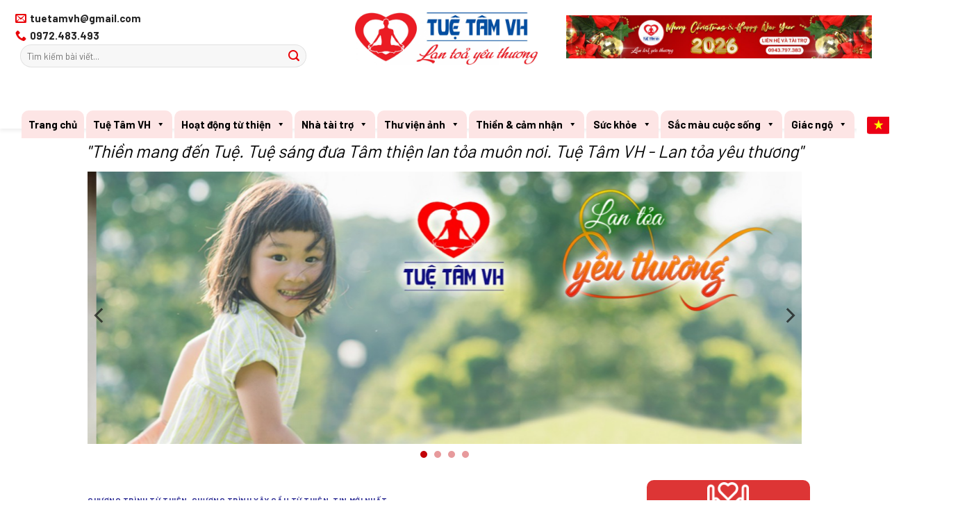

--- FILE ---
content_type: text/html; charset=UTF-8
request_url: https://tuetamvh.com/khoi-cong-xay-cau-tu-thien-phu-duc-cau-tue-tam-387-tai-ben-tre/
body_size: 27882
content:
<!DOCTYPE html>
<!--[if IE 9 ]> <html lang="vi" class="ie9 loading-site no-js"> <![endif]-->
<!--[if IE 8 ]> <html lang="vi" class="ie8 loading-site no-js"> <![endif]-->
<!--[if (gte IE 9)|!(IE)]><!--><html lang="vi" class="loading-site no-js"> <!--<![endif]-->
<head>
	<meta charset="UTF-8" />
	<meta name="viewport" content="width=device-width, initial-scale=1.0, maximum-scale=1.0, user-scalable=no" />

	<link rel="profile" href="https://gmpg.org/xfn/11" />
	<link rel="pingback" href="https://tuetamvh.com/xmlrpc.php" />

	<script>(function(html){html.className = html.className.replace(/\bno-js\b/,'js')})(document.documentElement);</script>
<meta name='robots' content='index, follow, max-image-preview:large, max-snippet:-1, max-video-preview:-1' />

	<!-- This site is optimized with the Yoast SEO Premium plugin v16.4 (Yoast SEO v17.8) - https://yoast.com/wordpress/plugins/seo/ -->
	<title>KHỞI CÔNG XÂY CẦU TỪ THIỆN PHÚ ĐỨC (CẦU TUỆ TÂM 387) TẠI BẾN TRE. - Tuệ Tâm VH</title>
	<link rel="canonical" href="https://tuetamvh.com/khoi-cong-xay-cau-tu-thien-phu-duc-cau-tue-tam-387-tai-ben-tre/" />
	<meta property="og:locale" content="vi_VN" />
	<meta property="og:type" content="article" />
	<meta property="og:title" content="KHỞI CÔNG XÂY CẦU TỪ THIỆN PHÚ ĐỨC (CẦU TUỆ TÂM 387) TẠI BẾN TRE. - Tuệ Tâm VH" />
	<meta property="og:description" content="“Khi Mặt trời của lòng trắc ẩn xuất hiện, bóng tối sẽ bốc hơi và tiếng chim hót đột nhiên xuất hiện.” &#8211; Amit Ray &#8211; Lòng trắc ẩn là sự rung cảm với những đau khổ xung quanh mình, nó xuất phát từ sự ấm áp, quan tâm và mong muốn xua tan đi ..." />
	<meta property="og:url" content="https://tuetamvh.com/khoi-cong-xay-cau-tu-thien-phu-duc-cau-tue-tam-387-tai-ben-tre/" />
	<meta property="og:site_name" content="Tuệ Tâm VH" />
	<meta property="article:publisher" content="https://www.facebook.com/nhomtuetamvh" />
	<meta property="article:published_time" content="2023-11-14T02:30:59+00:00" />
	<meta property="og:image" content="https://tuetamvh.com/wp-content/uploads/2023/11/IMG_20231114_090022.jpg" />
	<meta property="og:image:width" content="1200" />
	<meta property="og:image:height" content="900" />
	<meta name="twitter:card" content="summary" />
	<meta name="twitter:label1" content="Được viết bởi" />
	<meta name="twitter:data1" content="Kim Thảo" />
	<meta name="twitter:label2" content="Ước tính thời gian đọc" />
	<meta name="twitter:data2" content="6 phút" />
	<script type="application/ld+json" class="yoast-schema-graph">{"@context":"https://schema.org","@graph":[{"@type":"Organization","@id":"https://tuetamvh.com/#organization","name":"Tu\u1ec7 T\u00e2m VH","url":"https://tuetamvh.com/","sameAs":["https://www.facebook.com/nhomtuetamvh","https://www.youtube.com/channel/UCt5UgOhjr0AksrIS5vFT-Qg/videos"],"logo":{"@type":"ImageObject","@id":"https://tuetamvh.com/#logo","inLanguage":"vi","url":"https://tuetamvh.com/wp-content/uploads/2023/04/logo-Tue-Tam-tron.png","contentUrl":"https://tuetamvh.com/wp-content/uploads/2023/04/logo-Tue-Tam-tron.png","width":284,"height":284,"caption":"Tu\u1ec7 T\u00e2m VH"},"image":{"@id":"https://tuetamvh.com/#logo"}},{"@type":"WebSite","@id":"https://tuetamvh.com/#website","url":"https://tuetamvh.com/","name":"Tu\u1ec7 T\u00e2m VH","description":"Tu\u1ec7 T\u00e2m VH - Lan t\u1ecfa y\u00eau th\u01b0\u01a1ng","publisher":{"@id":"https://tuetamvh.com/#organization"},"potentialAction":[{"@type":"SearchAction","target":{"@type":"EntryPoint","urlTemplate":"https://tuetamvh.com/?s={search_term_string}"},"query-input":"required name=search_term_string"}],"inLanguage":"vi"},{"@type":"ImageObject","@id":"https://tuetamvh.com/khoi-cong-xay-cau-tu-thien-phu-duc-cau-tue-tam-387-tai-ben-tre/#primaryimage","inLanguage":"vi","url":"https://tuetamvh.com/wp-content/uploads/2023/11/IMG_20231114_090022.jpg","contentUrl":"https://tuetamvh.com/wp-content/uploads/2023/11/IMG_20231114_090022.jpg","width":1200,"height":900},{"@type":"WebPage","@id":"https://tuetamvh.com/khoi-cong-xay-cau-tu-thien-phu-duc-cau-tue-tam-387-tai-ben-tre/#webpage","url":"https://tuetamvh.com/khoi-cong-xay-cau-tu-thien-phu-duc-cau-tue-tam-387-tai-ben-tre/","name":"KH\u1edeI C\u00d4NG X\u00c2Y C\u1ea6U T\u1eea THI\u1ec6N PH\u00da \u0110\u1ee8C (C\u1ea6U TU\u1ec6 T\u00c2M 387) T\u1ea0I B\u1ebeN TRE. - Tu\u1ec7 T\u00e2m VH","isPartOf":{"@id":"https://tuetamvh.com/#website"},"primaryImageOfPage":{"@id":"https://tuetamvh.com/khoi-cong-xay-cau-tu-thien-phu-duc-cau-tue-tam-387-tai-ben-tre/#primaryimage"},"datePublished":"2023-11-14T02:30:59+00:00","dateModified":"2023-11-14T02:30:59+00:00","breadcrumb":{"@id":"https://tuetamvh.com/khoi-cong-xay-cau-tu-thien-phu-duc-cau-tue-tam-387-tai-ben-tre/#breadcrumb"},"inLanguage":"vi","potentialAction":[{"@type":"ReadAction","target":["https://tuetamvh.com/khoi-cong-xay-cau-tu-thien-phu-duc-cau-tue-tam-387-tai-ben-tre/"]}]},{"@type":"BreadcrumbList","@id":"https://tuetamvh.com/khoi-cong-xay-cau-tu-thien-phu-duc-cau-tue-tam-387-tai-ben-tre/#breadcrumb","itemListElement":[{"@type":"ListItem","position":1,"name":"Trang ch\u1ee7","item":"https://tuetamvh.com/"},{"@type":"ListItem","position":2,"name":"KH\u1edeI C\u00d4NG X\u00c2Y C\u1ea6U T\u1eea THI\u1ec6N PH\u00da \u0110\u1ee8C (C\u1ea6U TU\u1ec6 T\u00c2M 387) T\u1ea0I B\u1ebeN TRE."}]},{"@type":"Article","@id":"https://tuetamvh.com/khoi-cong-xay-cau-tu-thien-phu-duc-cau-tue-tam-387-tai-ben-tre/#article","isPartOf":{"@id":"https://tuetamvh.com/khoi-cong-xay-cau-tu-thien-phu-duc-cau-tue-tam-387-tai-ben-tre/#webpage"},"author":{"@id":"https://tuetamvh.com/#/schema/person/5dde8a46558dde921b6e5814a397aec5"},"headline":"KH\u1edeI C\u00d4NG X\u00c2Y C\u1ea6U T\u1eea THI\u1ec6N PH\u00da \u0110\u1ee8C (C\u1ea6U TU\u1ec6 T\u00c2M 387) T\u1ea0I B\u1ebeN TRE.","datePublished":"2023-11-14T02:30:59+00:00","dateModified":"2023-11-14T02:30:59+00:00","mainEntityOfPage":{"@id":"https://tuetamvh.com/khoi-cong-xay-cau-tu-thien-phu-duc-cau-tue-tam-387-tai-ben-tre/#webpage"},"wordCount":1268,"publisher":{"@id":"https://tuetamvh.com/#organization"},"image":{"@id":"https://tuetamvh.com/khoi-cong-xay-cau-tu-thien-phu-duc-cau-tue-tam-387-tai-ben-tre/#primaryimage"},"thumbnailUrl":"https://tuetamvh.com/wp-content/uploads/2023/11/IMG_20231114_090022.jpg","articleSection":["Ch\u01b0\u01a1ng tr\u00ecnh t\u1eeb thi\u1ec7n","Ch\u01b0\u01a1ng tr\u00ecnh X\u00e2y c\u1ea7u t\u1eeb thi\u1ec7n","Tin m\u1edbi nh\u1ea5t"],"inLanguage":"vi"},{"@type":"Person","@id":"https://tuetamvh.com/#/schema/person/5dde8a46558dde921b6e5814a397aec5","name":"Kim Th\u1ea3o","image":{"@type":"ImageObject","@id":"https://tuetamvh.com/#personlogo","inLanguage":"vi","url":"https://secure.gravatar.com/avatar/32c2f563a0adcdb97fd8330c677d1a79?s=96&d=identicon&r=g","contentUrl":"https://secure.gravatar.com/avatar/32c2f563a0adcdb97fd8330c677d1a79?s=96&d=identicon&r=g","caption":"Kim Th\u1ea3o"},"url":"https://tuetamvh.com/author/vinhphucctv/"}]}</script>
	<!-- / Yoast SEO Premium plugin. -->


<link rel="alternate" type="application/rss+xml" title="Dòng thông tin Tuệ Tâm VH &raquo;" href="https://tuetamvh.com/feed/" />
<link rel="alternate" type="application/rss+xml" title="Dòng phản hồi Tuệ Tâm VH &raquo;" href="https://tuetamvh.com/comments/feed/" />
<script type="text/javascript">
window._wpemojiSettings = {"baseUrl":"https:\/\/s.w.org\/images\/core\/emoji\/14.0.0\/72x72\/","ext":".png","svgUrl":"https:\/\/s.w.org\/images\/core\/emoji\/14.0.0\/svg\/","svgExt":".svg","source":{"concatemoji":"https:\/\/tuetamvh.com\/wp-includes\/js\/wp-emoji-release.min.js?ver=6.3.7"}};
/*! This file is auto-generated */
!function(i,n){var o,s,e;function c(e){try{var t={supportTests:e,timestamp:(new Date).valueOf()};sessionStorage.setItem(o,JSON.stringify(t))}catch(e){}}function p(e,t,n){e.clearRect(0,0,e.canvas.width,e.canvas.height),e.fillText(t,0,0);var t=new Uint32Array(e.getImageData(0,0,e.canvas.width,e.canvas.height).data),r=(e.clearRect(0,0,e.canvas.width,e.canvas.height),e.fillText(n,0,0),new Uint32Array(e.getImageData(0,0,e.canvas.width,e.canvas.height).data));return t.every(function(e,t){return e===r[t]})}function u(e,t,n){switch(t){case"flag":return n(e,"\ud83c\udff3\ufe0f\u200d\u26a7\ufe0f","\ud83c\udff3\ufe0f\u200b\u26a7\ufe0f")?!1:!n(e,"\ud83c\uddfa\ud83c\uddf3","\ud83c\uddfa\u200b\ud83c\uddf3")&&!n(e,"\ud83c\udff4\udb40\udc67\udb40\udc62\udb40\udc65\udb40\udc6e\udb40\udc67\udb40\udc7f","\ud83c\udff4\u200b\udb40\udc67\u200b\udb40\udc62\u200b\udb40\udc65\u200b\udb40\udc6e\u200b\udb40\udc67\u200b\udb40\udc7f");case"emoji":return!n(e,"\ud83e\udef1\ud83c\udffb\u200d\ud83e\udef2\ud83c\udfff","\ud83e\udef1\ud83c\udffb\u200b\ud83e\udef2\ud83c\udfff")}return!1}function f(e,t,n){var r="undefined"!=typeof WorkerGlobalScope&&self instanceof WorkerGlobalScope?new OffscreenCanvas(300,150):i.createElement("canvas"),a=r.getContext("2d",{willReadFrequently:!0}),o=(a.textBaseline="top",a.font="600 32px Arial",{});return e.forEach(function(e){o[e]=t(a,e,n)}),o}function t(e){var t=i.createElement("script");t.src=e,t.defer=!0,i.head.appendChild(t)}"undefined"!=typeof Promise&&(o="wpEmojiSettingsSupports",s=["flag","emoji"],n.supports={everything:!0,everythingExceptFlag:!0},e=new Promise(function(e){i.addEventListener("DOMContentLoaded",e,{once:!0})}),new Promise(function(t){var n=function(){try{var e=JSON.parse(sessionStorage.getItem(o));if("object"==typeof e&&"number"==typeof e.timestamp&&(new Date).valueOf()<e.timestamp+604800&&"object"==typeof e.supportTests)return e.supportTests}catch(e){}return null}();if(!n){if("undefined"!=typeof Worker&&"undefined"!=typeof OffscreenCanvas&&"undefined"!=typeof URL&&URL.createObjectURL&&"undefined"!=typeof Blob)try{var e="postMessage("+f.toString()+"("+[JSON.stringify(s),u.toString(),p.toString()].join(",")+"));",r=new Blob([e],{type:"text/javascript"}),a=new Worker(URL.createObjectURL(r),{name:"wpTestEmojiSupports"});return void(a.onmessage=function(e){c(n=e.data),a.terminate(),t(n)})}catch(e){}c(n=f(s,u,p))}t(n)}).then(function(e){for(var t in e)n.supports[t]=e[t],n.supports.everything=n.supports.everything&&n.supports[t],"flag"!==t&&(n.supports.everythingExceptFlag=n.supports.everythingExceptFlag&&n.supports[t]);n.supports.everythingExceptFlag=n.supports.everythingExceptFlag&&!n.supports.flag,n.DOMReady=!1,n.readyCallback=function(){n.DOMReady=!0}}).then(function(){return e}).then(function(){var e;n.supports.everything||(n.readyCallback(),(e=n.source||{}).concatemoji?t(e.concatemoji):e.wpemoji&&e.twemoji&&(t(e.twemoji),t(e.wpemoji)))}))}((window,document),window._wpemojiSettings);
</script>
<style type="text/css">
img.wp-smiley,
img.emoji {
	display: inline !important;
	border: none !important;
	box-shadow: none !important;
	height: 1em !important;
	width: 1em !important;
	margin: 0 0.07em !important;
	vertical-align: -0.1em !important;
	background: none !important;
	padding: 0 !important;
}
</style>
	<link rel='stylesheet' id='wp-block-library-css' href='https://tuetamvh.com/wp-includes/css/dist/block-library/style.min.css?ver=6.3.7' type='text/css' media='all' />
<style id='classic-theme-styles-inline-css' type='text/css'>
/*! This file is auto-generated */
.wp-block-button__link{color:#fff;background-color:#32373c;border-radius:9999px;box-shadow:none;text-decoration:none;padding:calc(.667em + 2px) calc(1.333em + 2px);font-size:1.125em}.wp-block-file__button{background:#32373c;color:#fff;text-decoration:none}
</style>
<style id='global-styles-inline-css' type='text/css'>
body{--wp--preset--color--black: #000000;--wp--preset--color--cyan-bluish-gray: #abb8c3;--wp--preset--color--white: #ffffff;--wp--preset--color--pale-pink: #f78da7;--wp--preset--color--vivid-red: #cf2e2e;--wp--preset--color--luminous-vivid-orange: #ff6900;--wp--preset--color--luminous-vivid-amber: #fcb900;--wp--preset--color--light-green-cyan: #7bdcb5;--wp--preset--color--vivid-green-cyan: #00d084;--wp--preset--color--pale-cyan-blue: #8ed1fc;--wp--preset--color--vivid-cyan-blue: #0693e3;--wp--preset--color--vivid-purple: #9b51e0;--wp--preset--gradient--vivid-cyan-blue-to-vivid-purple: linear-gradient(135deg,rgba(6,147,227,1) 0%,rgb(155,81,224) 100%);--wp--preset--gradient--light-green-cyan-to-vivid-green-cyan: linear-gradient(135deg,rgb(122,220,180) 0%,rgb(0,208,130) 100%);--wp--preset--gradient--luminous-vivid-amber-to-luminous-vivid-orange: linear-gradient(135deg,rgba(252,185,0,1) 0%,rgba(255,105,0,1) 100%);--wp--preset--gradient--luminous-vivid-orange-to-vivid-red: linear-gradient(135deg,rgba(255,105,0,1) 0%,rgb(207,46,46) 100%);--wp--preset--gradient--very-light-gray-to-cyan-bluish-gray: linear-gradient(135deg,rgb(238,238,238) 0%,rgb(169,184,195) 100%);--wp--preset--gradient--cool-to-warm-spectrum: linear-gradient(135deg,rgb(74,234,220) 0%,rgb(151,120,209) 20%,rgb(207,42,186) 40%,rgb(238,44,130) 60%,rgb(251,105,98) 80%,rgb(254,248,76) 100%);--wp--preset--gradient--blush-light-purple: linear-gradient(135deg,rgb(255,206,236) 0%,rgb(152,150,240) 100%);--wp--preset--gradient--blush-bordeaux: linear-gradient(135deg,rgb(254,205,165) 0%,rgb(254,45,45) 50%,rgb(107,0,62) 100%);--wp--preset--gradient--luminous-dusk: linear-gradient(135deg,rgb(255,203,112) 0%,rgb(199,81,192) 50%,rgb(65,88,208) 100%);--wp--preset--gradient--pale-ocean: linear-gradient(135deg,rgb(255,245,203) 0%,rgb(182,227,212) 50%,rgb(51,167,181) 100%);--wp--preset--gradient--electric-grass: linear-gradient(135deg,rgb(202,248,128) 0%,rgb(113,206,126) 100%);--wp--preset--gradient--midnight: linear-gradient(135deg,rgb(2,3,129) 0%,rgb(40,116,252) 100%);--wp--preset--font-size--small: 13px;--wp--preset--font-size--medium: 20px;--wp--preset--font-size--large: 36px;--wp--preset--font-size--x-large: 42px;--wp--preset--spacing--20: 0.44rem;--wp--preset--spacing--30: 0.67rem;--wp--preset--spacing--40: 1rem;--wp--preset--spacing--50: 1.5rem;--wp--preset--spacing--60: 2.25rem;--wp--preset--spacing--70: 3.38rem;--wp--preset--spacing--80: 5.06rem;--wp--preset--shadow--natural: 6px 6px 9px rgba(0, 0, 0, 0.2);--wp--preset--shadow--deep: 12px 12px 50px rgba(0, 0, 0, 0.4);--wp--preset--shadow--sharp: 6px 6px 0px rgba(0, 0, 0, 0.2);--wp--preset--shadow--outlined: 6px 6px 0px -3px rgba(255, 255, 255, 1), 6px 6px rgba(0, 0, 0, 1);--wp--preset--shadow--crisp: 6px 6px 0px rgba(0, 0, 0, 1);}:where(.is-layout-flex){gap: 0.5em;}:where(.is-layout-grid){gap: 0.5em;}body .is-layout-flow > .alignleft{float: left;margin-inline-start: 0;margin-inline-end: 2em;}body .is-layout-flow > .alignright{float: right;margin-inline-start: 2em;margin-inline-end: 0;}body .is-layout-flow > .aligncenter{margin-left: auto !important;margin-right: auto !important;}body .is-layout-constrained > .alignleft{float: left;margin-inline-start: 0;margin-inline-end: 2em;}body .is-layout-constrained > .alignright{float: right;margin-inline-start: 2em;margin-inline-end: 0;}body .is-layout-constrained > .aligncenter{margin-left: auto !important;margin-right: auto !important;}body .is-layout-constrained > :where(:not(.alignleft):not(.alignright):not(.alignfull)){max-width: var(--wp--style--global--content-size);margin-left: auto !important;margin-right: auto !important;}body .is-layout-constrained > .alignwide{max-width: var(--wp--style--global--wide-size);}body .is-layout-flex{display: flex;}body .is-layout-flex{flex-wrap: wrap;align-items: center;}body .is-layout-flex > *{margin: 0;}body .is-layout-grid{display: grid;}body .is-layout-grid > *{margin: 0;}:where(.wp-block-columns.is-layout-flex){gap: 2em;}:where(.wp-block-columns.is-layout-grid){gap: 2em;}:where(.wp-block-post-template.is-layout-flex){gap: 1.25em;}:where(.wp-block-post-template.is-layout-grid){gap: 1.25em;}.has-black-color{color: var(--wp--preset--color--black) !important;}.has-cyan-bluish-gray-color{color: var(--wp--preset--color--cyan-bluish-gray) !important;}.has-white-color{color: var(--wp--preset--color--white) !important;}.has-pale-pink-color{color: var(--wp--preset--color--pale-pink) !important;}.has-vivid-red-color{color: var(--wp--preset--color--vivid-red) !important;}.has-luminous-vivid-orange-color{color: var(--wp--preset--color--luminous-vivid-orange) !important;}.has-luminous-vivid-amber-color{color: var(--wp--preset--color--luminous-vivid-amber) !important;}.has-light-green-cyan-color{color: var(--wp--preset--color--light-green-cyan) !important;}.has-vivid-green-cyan-color{color: var(--wp--preset--color--vivid-green-cyan) !important;}.has-pale-cyan-blue-color{color: var(--wp--preset--color--pale-cyan-blue) !important;}.has-vivid-cyan-blue-color{color: var(--wp--preset--color--vivid-cyan-blue) !important;}.has-vivid-purple-color{color: var(--wp--preset--color--vivid-purple) !important;}.has-black-background-color{background-color: var(--wp--preset--color--black) !important;}.has-cyan-bluish-gray-background-color{background-color: var(--wp--preset--color--cyan-bluish-gray) !important;}.has-white-background-color{background-color: var(--wp--preset--color--white) !important;}.has-pale-pink-background-color{background-color: var(--wp--preset--color--pale-pink) !important;}.has-vivid-red-background-color{background-color: var(--wp--preset--color--vivid-red) !important;}.has-luminous-vivid-orange-background-color{background-color: var(--wp--preset--color--luminous-vivid-orange) !important;}.has-luminous-vivid-amber-background-color{background-color: var(--wp--preset--color--luminous-vivid-amber) !important;}.has-light-green-cyan-background-color{background-color: var(--wp--preset--color--light-green-cyan) !important;}.has-vivid-green-cyan-background-color{background-color: var(--wp--preset--color--vivid-green-cyan) !important;}.has-pale-cyan-blue-background-color{background-color: var(--wp--preset--color--pale-cyan-blue) !important;}.has-vivid-cyan-blue-background-color{background-color: var(--wp--preset--color--vivid-cyan-blue) !important;}.has-vivid-purple-background-color{background-color: var(--wp--preset--color--vivid-purple) !important;}.has-black-border-color{border-color: var(--wp--preset--color--black) !important;}.has-cyan-bluish-gray-border-color{border-color: var(--wp--preset--color--cyan-bluish-gray) !important;}.has-white-border-color{border-color: var(--wp--preset--color--white) !important;}.has-pale-pink-border-color{border-color: var(--wp--preset--color--pale-pink) !important;}.has-vivid-red-border-color{border-color: var(--wp--preset--color--vivid-red) !important;}.has-luminous-vivid-orange-border-color{border-color: var(--wp--preset--color--luminous-vivid-orange) !important;}.has-luminous-vivid-amber-border-color{border-color: var(--wp--preset--color--luminous-vivid-amber) !important;}.has-light-green-cyan-border-color{border-color: var(--wp--preset--color--light-green-cyan) !important;}.has-vivid-green-cyan-border-color{border-color: var(--wp--preset--color--vivid-green-cyan) !important;}.has-pale-cyan-blue-border-color{border-color: var(--wp--preset--color--pale-cyan-blue) !important;}.has-vivid-cyan-blue-border-color{border-color: var(--wp--preset--color--vivid-cyan-blue) !important;}.has-vivid-purple-border-color{border-color: var(--wp--preset--color--vivid-purple) !important;}.has-vivid-cyan-blue-to-vivid-purple-gradient-background{background: var(--wp--preset--gradient--vivid-cyan-blue-to-vivid-purple) !important;}.has-light-green-cyan-to-vivid-green-cyan-gradient-background{background: var(--wp--preset--gradient--light-green-cyan-to-vivid-green-cyan) !important;}.has-luminous-vivid-amber-to-luminous-vivid-orange-gradient-background{background: var(--wp--preset--gradient--luminous-vivid-amber-to-luminous-vivid-orange) !important;}.has-luminous-vivid-orange-to-vivid-red-gradient-background{background: var(--wp--preset--gradient--luminous-vivid-orange-to-vivid-red) !important;}.has-very-light-gray-to-cyan-bluish-gray-gradient-background{background: var(--wp--preset--gradient--very-light-gray-to-cyan-bluish-gray) !important;}.has-cool-to-warm-spectrum-gradient-background{background: var(--wp--preset--gradient--cool-to-warm-spectrum) !important;}.has-blush-light-purple-gradient-background{background: var(--wp--preset--gradient--blush-light-purple) !important;}.has-blush-bordeaux-gradient-background{background: var(--wp--preset--gradient--blush-bordeaux) !important;}.has-luminous-dusk-gradient-background{background: var(--wp--preset--gradient--luminous-dusk) !important;}.has-pale-ocean-gradient-background{background: var(--wp--preset--gradient--pale-ocean) !important;}.has-electric-grass-gradient-background{background: var(--wp--preset--gradient--electric-grass) !important;}.has-midnight-gradient-background{background: var(--wp--preset--gradient--midnight) !important;}.has-small-font-size{font-size: var(--wp--preset--font-size--small) !important;}.has-medium-font-size{font-size: var(--wp--preset--font-size--medium) !important;}.has-large-font-size{font-size: var(--wp--preset--font-size--large) !important;}.has-x-large-font-size{font-size: var(--wp--preset--font-size--x-large) !important;}
.wp-block-navigation a:where(:not(.wp-element-button)){color: inherit;}
:where(.wp-block-post-template.is-layout-flex){gap: 1.25em;}:where(.wp-block-post-template.is-layout-grid){gap: 1.25em;}
:where(.wp-block-columns.is-layout-flex){gap: 2em;}:where(.wp-block-columns.is-layout-grid){gap: 2em;}
.wp-block-pullquote{font-size: 1.5em;line-height: 1.6;}
</style>
<link rel='stylesheet' id='related-posts-by-taxonomy-css' href='https://tuetamvh.com/wp-content/plugins/related-posts-by-taxonomy/includes/assets/css/styles.css?ver=6.3.7' type='text/css' media='all' />
<link rel='stylesheet' id='megamenu-css' href='https://tuetamvh.com/wp-content/uploads/maxmegamenu/style.css?ver=d403a5' type='text/css' media='all' />
<link rel='stylesheet' id='dashicons-css' href='https://tuetamvh.com/wp-includes/css/dashicons.min.css?ver=6.3.7' type='text/css' media='all' />
<link rel='stylesheet' id='flatsome-icons-css' href='https://tuetamvh.com/wp-content/themes/flatsome/assets/css/fl-icons.css?ver=3.3' type='text/css' media='all' />
<link rel='stylesheet' id='slb_core-css' href='https://tuetamvh.com/wp-content/plugins/simple-lightbox/client/css/app.css?ver=2.9.3' type='text/css' media='all' />
<link rel='stylesheet' id='flatsome-main-css' href='https://tuetamvh.com/wp-content/themes/flatsome/assets/css/flatsome.css?ver=3.8.4' type='text/css' media='all' />
<link rel='stylesheet' id='flatsome-style-css' href='https://tuetamvh.com/wp-content/themes/tin-tuc/style.css?ver=3.0' type='text/css' media='all' />
<script type='text/javascript' src='https://tuetamvh.com/wp-includes/js/jquery/jquery.min.js?ver=3.7.0' id='jquery-core-js'></script>
<script type='text/javascript' src='https://tuetamvh.com/wp-includes/js/jquery/jquery-migrate.min.js?ver=3.4.1' id='jquery-migrate-js'></script>
<script type='text/javascript' id='wp-statistics-tracker-js-extra'>
/* <![CDATA[ */
var WP_Statistics_Tracker_Object = {"hitRequestUrl":"https:\/\/tuetamvh.com\/wp-json\/wp-statistics\/v2\/hit?wp_statistics_hit_rest=yes&track_all=1&current_page_type=post&current_page_id=43802&search_query&page_uri=L2tob2ktY29uZy14YXktY2F1LXR1LXRoaWVuLXBodS1kdWMtY2F1LXR1ZS10YW0tMzg3LXRhaS1iZW4tdHJlLw=","keepOnlineRequestUrl":"https:\/\/tuetamvh.com\/wp-json\/wp-statistics\/v2\/online?wp_statistics_hit_rest=yes&track_all=1&current_page_type=post&current_page_id=43802&search_query&page_uri=L2tob2ktY29uZy14YXktY2F1LXR1LXRoaWVuLXBodS1kdWMtY2F1LXR1ZS10YW0tMzg3LXRhaS1iZW4tdHJlLw=","option":{"dntEnabled":false,"cacheCompatibility":""}};
/* ]]> */
</script>
<script type='text/javascript' src='https://tuetamvh.com/wp-content/plugins/wp-statistics/assets/js/tracker.js?ver=6.3.7' id='wp-statistics-tracker-js'></script>
<link rel="https://api.w.org/" href="https://tuetamvh.com/wp-json/" /><link rel="alternate" type="application/json" href="https://tuetamvh.com/wp-json/wp/v2/posts/43802" /><link rel="EditURI" type="application/rsd+xml" title="RSD" href="https://tuetamvh.com/xmlrpc.php?rsd" />
<meta name="generator" content="WordPress 6.3.7" />
<link rel='shortlink' href='https://tuetamvh.com/?p=43802' />
<link rel="alternate" type="application/json+oembed" href="https://tuetamvh.com/wp-json/oembed/1.0/embed?url=https%3A%2F%2Ftuetamvh.com%2Fkhoi-cong-xay-cau-tu-thien-phu-duc-cau-tue-tam-387-tai-ben-tre%2F" />
<link rel="alternate" type="text/xml+oembed" href="https://tuetamvh.com/wp-json/oembed/1.0/embed?url=https%3A%2F%2Ftuetamvh.com%2Fkhoi-cong-xay-cau-tu-thien-phu-duc-cau-tue-tam-387-tai-ben-tre%2F&#038;format=xml" />
<!-- Analytics by WP Statistics v14.1.6.2 - https://wp-statistics.com/ -->
<style>.bg{opacity: 0; transition: opacity 1s; -webkit-transition: opacity 1s;} .bg-loaded{opacity: 1;}</style><!--[if IE]><link rel="stylesheet" type="text/css" href="https://tuetamvh.com/wp-content/themes/flatsome/assets/css/ie-fallback.css"><script src="//cdnjs.cloudflare.com/ajax/libs/html5shiv/3.6.1/html5shiv.js"></script><script>var head = document.getElementsByTagName('head')[0],style = document.createElement('style');style.type = 'text/css';style.styleSheet.cssText = ':before,:after{content:none !important';head.appendChild(style);setTimeout(function(){head.removeChild(style);}, 0);</script><script src="https://tuetamvh.com/wp-content/themes/flatsome/assets/libs/ie-flexibility.js"></script><![endif]-->    <script type="text/javascript">
    WebFontConfig = {
      google: { families: [ "Barlow:regular,700","Barlow:regular,regular","Barlow:regular,700","Barlow:regular,regular", ] }
    };
    (function() {
      var wf = document.createElement('script');
      wf.src = 'https://ajax.googleapis.com/ajax/libs/webfont/1/webfont.js';
      wf.type = 'text/javascript';
      wf.async = 'true';
      var s = document.getElementsByTagName('script')[0];
      s.parentNode.insertBefore(wf, s);
    })(); </script>
  <link rel="icon" href="https://tuetamvh.com/wp-content/uploads/2021/08/cropped-tue-tam-logo-small-2-32x32-1.png" sizes="32x32" />
<link rel="icon" href="https://tuetamvh.com/wp-content/uploads/2021/08/cropped-tue-tam-logo-small-2-32x32-1.png" sizes="192x192" />
<link rel="apple-touch-icon" href="https://tuetamvh.com/wp-content/uploads/2021/08/cropped-tue-tam-logo-small-2-32x32-1.png" />
<meta name="msapplication-TileImage" content="https://tuetamvh.com/wp-content/uploads/2021/08/cropped-tue-tam-logo-small-2-32x32-1.png" />
<style id="custom-css" type="text/css">:root {--primary-color: #c20208;}.full-width .ubermenu-nav, .container, .row{max-width: 1290px}.row.row-collapse{max-width: 1260px}.row.row-small{max-width: 1282.5px}.row.row-large{max-width: 1320px}.header-main{height: 111px}#logo img{max-height: 111px}#logo{width:263px;}.header-bottom{min-height: 20px}.header-top{min-height: 30px}.transparent .header-main{height: 30px}.transparent #logo img{max-height: 30px}.has-transparent + .page-title:first-of-type,.has-transparent + #main > .page-title,.has-transparent + #main > div > .page-title,.has-transparent + #main .page-header-wrapper:first-of-type .page-title{padding-top: 80px;}.header.show-on-scroll,.stuck .header-main{height:70px!important}.stuck #logo img{max-height: 70px!important}.search-form{ width: 90%;}.header-bg-color, .header-wrapper {background-color: rgba(255,255,255,0.9)}.header-bottom {background-color: #ffffff}.header-main .nav > li > a{line-height: 16px }.stuck .header-main .nav > li > a{line-height: 50px }.header-bottom-nav > li > a{line-height: 35px }@media (max-width: 549px) {.header-main{height: 70px}#logo img{max-height: 70px}}.nav-dropdown{font-size:100%}.nav-dropdown-has-arrow li.has-dropdown:after{border-bottom-color: #f4bb7a;}.nav .nav-dropdown{background-color: #f4bb7a}.header-top{background-color:#f4bb7a!important;}/* Color */.accordion-title.active, .has-icon-bg .icon .icon-inner,.logo a, .primary.is-underline, .primary.is-link, .badge-outline .badge-inner, .nav-outline > li.active> a,.nav-outline >li.active > a, .cart-icon strong,[data-color='primary'], .is-outline.primary{color: #c20208;}/* Color !important */[data-text-color="primary"]{color: #c20208!important;}/* Background Color */[data-text-bg="primary"]{background-color: #c20208;}/* Background */.scroll-to-bullets a,.featured-title, .label-new.menu-item > a:after, .nav-pagination > li > .current,.nav-pagination > li > span:hover,.nav-pagination > li > a:hover,.has-hover:hover .badge-outline .badge-inner,button[type="submit"], .button.wc-forward:not(.checkout):not(.checkout-button), .button.submit-button, .button.primary:not(.is-outline),.featured-table .title,.is-outline:hover, .has-icon:hover .icon-label,.nav-dropdown-bold .nav-column li > a:hover, .nav-dropdown.nav-dropdown-bold > li > a:hover, .nav-dropdown-bold.dark .nav-column li > a:hover, .nav-dropdown.nav-dropdown-bold.dark > li > a:hover, .is-outline:hover, .tagcloud a:hover,.grid-tools a, input[type='submit']:not(.is-form), .box-badge:hover .box-text, input.button.alt,.nav-box > li > a:hover,.nav-box > li.active > a,.nav-pills > li.active > a ,.current-dropdown .cart-icon strong, .cart-icon:hover strong, .nav-line-bottom > li > a:before, .nav-line-grow > li > a:before, .nav-line > li > a:before,.banner, .header-top, .slider-nav-circle .flickity-prev-next-button:hover svg, .slider-nav-circle .flickity-prev-next-button:hover .arrow, .primary.is-outline:hover, .button.primary:not(.is-outline), input[type='submit'].primary, input[type='submit'].primary, input[type='reset'].button, input[type='button'].primary, .badge-inner{background-color: #c20208;}/* Border */.nav-vertical.nav-tabs > li.active > a,.scroll-to-bullets a.active,.nav-pagination > li > .current,.nav-pagination > li > span:hover,.nav-pagination > li > a:hover,.has-hover:hover .badge-outline .badge-inner,.accordion-title.active,.featured-table,.is-outline:hover, .tagcloud a:hover,blockquote, .has-border, .cart-icon strong:after,.cart-icon strong,.blockUI:before, .processing:before,.loading-spin, .slider-nav-circle .flickity-prev-next-button:hover svg, .slider-nav-circle .flickity-prev-next-button:hover .arrow, .primary.is-outline:hover{border-color: #c20208}.nav-tabs > li.active > a{border-top-color: #c20208}.widget_shopping_cart_content .blockUI.blockOverlay:before { border-left-color: #c20208 }.woocommerce-checkout-review-order .blockUI.blockOverlay:before { border-left-color: #c20208 }/* Fill */.slider .flickity-prev-next-button:hover svg,.slider .flickity-prev-next-button:hover .arrow{fill: #c20208;}/* Background Color */[data-icon-label]:after, .secondary.is-underline:hover,.secondary.is-outline:hover,.icon-label,.button.secondary:not(.is-outline),.button.alt:not(.is-outline), .badge-inner.on-sale, .button.checkout, .single_add_to_cart_button{ background-color:#0e0e85; }[data-text-bg="secondary"]{background-color: #0e0e85;}/* Color */.secondary.is-underline,.secondary.is-link, .secondary.is-outline,.stars a.active, .star-rating:before, .woocommerce-page .star-rating:before,.star-rating span:before, .color-secondary{color: #0e0e85}/* Color !important */[data-text-color="secondary"]{color: #0e0e85!important;}/* Border */.secondary.is-outline:hover{border-color:#0e0e85}.success.is-underline:hover,.success.is-outline:hover,.success{background-color: #0f0f85}.success-color, .success.is-link, .success.is-outline{color: #0f0f85;}.success-border{border-color: #0f0f85!important;}/* Color !important */[data-text-color="success"]{color: #0f0f85!important;}/* Background Color */[data-text-bg="success"]{background-color: #0f0f85;}.alert.is-underline:hover,.alert.is-outline:hover,.alert{background-color: #c20208}.alert.is-link, .alert.is-outline, .color-alert{color: #c20208;}/* Color !important */[data-text-color="alert"]{color: #c20208!important;}/* Background Color */[data-text-bg="alert"]{background-color: #c20208;}body{font-size: 100%;}@media screen and (max-width: 549px){body{font-size: 100%;}}body{font-family:"Barlow", sans-serif}body{font-weight: 0}body{color: #282828}.nav > li > a {font-family:"Barlow", sans-serif;}.nav > li > a {font-weight: 700;}h1,h2,h3,h4,h5,h6,.heading-font, .off-canvas-center .nav-sidebar.nav-vertical > li > a{font-family: "Barlow", sans-serif;}h1,h2,h3,h4,h5,h6,.heading-font,.banner h1,.banner h2{font-weight: 700;}h1,h2,h3,h4,h5,h6,.heading-font{color: #0a0a0a;}.nav > li > a, .links > li > a{text-transform: none;}.alt-font{font-family: "Barlow", sans-serif;}.alt-font{font-weight: 0!important;}.header:not(.transparent) .header-nav.nav > li > a {color: #dd3333;}.header:not(.transparent) .header-bottom-nav.nav > li > a{color: #ffffff;}.header:not(.transparent) .header-bottom-nav.nav > li > a:hover,.header:not(.transparent) .header-bottom-nav.nav > li.active > a,.header:not(.transparent) .header-bottom-nav.nav > li.current > a,.header:not(.transparent) .header-bottom-nav.nav > li > a.active,.header:not(.transparent) .header-bottom-nav.nav > li > a.current{color: #fa1e1e;}.header-bottom-nav.nav-line-bottom > li > a:before,.header-bottom-nav.nav-line-grow > li > a:before,.header-bottom-nav.nav-line > li > a:before,.header-bottom-nav.nav-box > li > a:hover,.header-bottom-nav.nav-box > li.active > a,.header-bottom-nav.nav-pills > li > a:hover,.header-bottom-nav.nav-pills > li.active > a{color:#FFF!important;background-color: #fa1e1e;}a{color: #0f0f85;}a:hover{color: #c20208;}.tagcloud a:hover{border-color: #c20208;background-color: #c20208;}.absolute-footer, html{background-color: #ffffff}/* Custom CSS */@media (max-width: 768px) {.search-field {margin-top: 30px !important;padding-top: 5px !important;position: relative !important;}.icon-search {margin-top: 30px !important;}}.label-new.menu-item > a:after{content:"Mới";}.label-hot.menu-item > a:after{content:"Hot";}.label-sale.menu-item > a:after{content:"Giảm giá";}.label-popular.menu-item > a:after{content:"Phổ biến";}</style>		<style type="text/css" id="wp-custom-css">
			li.menu-item.menu-item-gtranslate > div {
    top: 50% !important;
    transform: translateY(-50%);
}
.gt_float_switcher .gt_options a{
	width:max-content;
}
.gt_float_switcher {
    font-family: Arial;
    font-size: 15px !important;
    border-radius: 2px;
    color: #555;
    display: inline-block;
    line-height: 20px;
    box-shadow: initial !important;
    background: #fff;
   
    transition: all .5s cubic-bezier(0.4, 0, 1, 1);
}
.slogan2 {
    display: none;
}
.ttvh_font_slogan_fix span {
    font-size: 25px!important;
}

.ttvh_font_slogan_fix2{
	font-size:25px;
}
.from_the_blog_excerpt {
    /* text-align: justify; */
    display: -webkit-box;
    overflow: hidden;
    -webkit-line-clamp: 2;
    -webkit-box-orient: vertical;
    font-size: 15px!important;
}
.home .list-spec .post-title{
	 overflow: hidden;
  display: -webkit-box;
  -webkit-line-clamp: 2;
  -webkit-box-orient: vertical;
	height:37px;
	line-height:19px;
}
.mega-sub-menu .mega-menu-item{
	border-top:1px solid #ccc!important
}
.mega-sub-menu .mega-menu-item:first-child{
	border:none!important;
}
.mega-sub-menu ul{
	border-radius:0px!important;
}
.from_the_blog_excerpt{
	font-size:16px!important;
}
.mega-current-menu-item .mega-sub-menu a{
	background:#fde5e5!important;
	color:#000!important;
}
.header-bottom-nav .mega-sub-menu a{
	border-radius:0px!important;
	margin-bottom:0px!important;
	padding:5px!important;
}
.list-spec .post-item:nth-child(1) .box-image{
	position:relative!important;
}
.list-spec .post-item:nth-child(1) .box-image:before,.list-spec .post-item:nth-child(2) .box-image:before,.list-spec .post-item:nth-child(3) .box-image:before,.list-spec .post-item:nth-child(4) .box-image:before,.list-spec .post-item:nth-child(5) .box-image:before,.list-spec .post-item:nth-child(6) .box-image:before,.list-spec .post-item:nth-child(7) .box-image:before,.list-spec .post-item:nth-child(8) .box-image:before,.list-spec .post-item:nth-child(9) .box-image:before,.list-spec .post-item:nth-child(10) .box-image:before,.list-spec .post-item:nth-child(11) .box-image:before,.list-spec .post-item:nth-child(12) .box-image:before{
	position:absolute;
	bottom:10px;
	right:20px;
	color:#fff;
	border:1px solid #e90007;
	width:30px;
	height:30px;
	line-height:30px;
	border-radius:40px;
	background-color:#e90007;
	display:block!important;
	opacity:1!important;
	z-index:99!important;
}
.list-spec .post-item:nth-child(1) .box-image:before{
	content:'1';
}
.list-spec .post-item:nth-child(2) .box-image:before{
	content:'2';
}
.list-spec .post-item:nth-child(3) .box-image:before{
	content:'3';
}
.list-spec .post-item:nth-child(4) .box-image:before{
	content:'4';
}
.list-spec .post-item:nth-child(5) .box-image:before{
	content:'5';
}
.list-spec .post-item:nth-child(6) .box-image:before{
	content:'6';	
}
.list-spec .post-item:nth-child(7) .box-image:before{
	content:'7';
}
.list-spec .post-item:nth-child(8) .box-image:before{
	content:'8';
}
.list-spec .post-item:nth-child(9) .box-image:before{
	content:'9';
}
.list-spec .post-item:nth-child(10) .box-image:before{
	content:'10';
}
.list-spec .post-item:nth-child(11) .box-image:before{
	content:'11';
}
.list-spec .post-item:nth-child(12) .box-image:before{
	content:'12';
}
.post-sidebar{
	padding:0!important;
}
.tax-cat_gal .list-post3 img{
	height:20vh;
}
.box-image .image-cover{
	padding-top:63%!important;
}
.tt-row-serv .icon-box{
	height:210px!important;
}
.term-thu-vien-hinh-anh .list-spec img{
	width:100%!important;
	height:25vh!important;
	object-fit:cover;
}
/* .bx-gcs1 .post-title {
	display: -webkit-box;
    overflow: hidden;
    -webkit-line-clamp: 1!important;
    -webkit-box-orient: vertical;
    font-size: 16px!important;
    height: auto!important;
	min-height: auto!important;
} */
.show-for-small .post-title {
	display: -webkit-box;
    overflow: hidden;
    -webkit-line-clamp: 2!important;
    -webkit-box-orient: vertical;
    font-size: 16px!important;
    height: auto!important;
	min-height: auto!important;
}
@media (max-width:768px){
	.mobile-sidebar.no-scrollbar input#s::-webkit-input-placeholder { /* Edge */
  color: #0751a2;
}
	.mobile-sidebar.no-scrollbar input#s::placeholder {
    color: #0751a2 !important;
}

.mobile-sidebar.no-scrollbar input#s:-ms-input-placeholder { /* Internet Explorer 10-11 */
  color: #0751a2;
}

	.mobile-sidebar.no-scrollbar input#s {
    background: white;
}
	.bai-viet-lien-quan ul li .box-image img{
		height:90px;
	}
	.blog-wrapper.blog-single.page-wrapper header {
    padding-top: 0;
}
	.col-slide {
	padding-bottom:0;
}
	.post-sidebar.large-3.col {
    padding: 0 15px!important;
}
	.slide-box-mobile .col.medium-2.small-6.large-2 {
    padding: 5px;
}
	.slide-box-mobile h4{
		font-size:13px;
	}
	.slide-box-mobile p{
		color:white;
	}
	.slide-box-mobile .col-inner.text-center{
		border-radius:15px;
	}
	.slide-box-mobile .icon-box.featured-box.icon-box-center.text-center{
		min-height:210px;
	}
	.bai-viet-lien-quan .ttlq{
		background: #e4e4e4;
        padding: 5px;
		color:#c20208;
		font-size:14px;
    border-left: 4px solid #c20208;
    border-top: 3px solid #c20208;
	}
	.list-bai-viet li .box-text{
		margin-left:0;
	}
	.list-bai-viet li .box-text h3 {
    display: -webkit-box;
    overflow: hidden;
    -webkit-line-clamp: 2;
    -webkit-box-orient: vertical;
    font-size: 14px!important;
}
	.bai-viet-lien-quan ul li .box-text {
    border: none; 
    border-top: none; 
    margin-top:0px!important;
}
	.list-bai-viet li .box-image {
    width: 40%;
    height: 95px;
    float: left;
    margin-top: 0px;
    object-position: 50% 50%;
    object-fit: cover!important;
}
	.ttvh_font_slogan_fix2{
	font-size:17px;
		margin-bottom:0;
}
	.slogan1{
		display:none;
	}
	.slogan2{
		display:block;
	}
	.mobile-sidebar.no-scrollbar input#s::-webkit-input-placeholder { /* Edge */
  color: white;
}

.mobile-sidebar.no-scrollbar input#s:-ms-input-placeholder { /* Internet Explorer */
  color: white;
}

.mobile-sidebar.no-scrollbar input#s::placeholder {
  color: white;
}
	
	.home .list-spec .post-title {
    overflow: hidden;
    display: -webkit-box;
    -webkit-line-clamp: 2;
    -webkit-box-orient: vertical;
    height: 39px;
}
	.tt-row-serv{
		display:none;
	}
	.col-img-home{
		width:50%!important;
		display: flex;
	}
	a.nav-top-link{
		font-size:15px!important;
	}
	.bx-gcs1 p.from_the_blog_excerpt{
		display:none;
	}
	.archive .box-blog-post {
    height: unset!important;
}
	.col-gochiase .from_the_blog_excerpt {
		display:none;
	}
	.col-gochiase .post-title{
		display: -webkit-box;
    overflow: hidden;
    -webkit-line-clamp: 2!important;
    -webkit-box-orient: vertical;
    font-size: 16px!important;
    height: auto!important;
	min-height: auto!important;
	}
	.border-top-mb{
		border-top:2px solid #888;
		padding-top:20px;
	}
	.nav>li>a, .nav-dropdown>li>a, .nav-column>li>a {
    color: white;
    transition: all .2s;
}
	.nav>li>a:hover, .nav>li.active>a, .nav>li.current>a, .nav>li>a.active, .nav>li>a.current, .nav-dropdown li.active>a, .nav-column li.active>a, .nav-dropdown>li>a:hover, .nav-column li>a:hover {
    color: rgb(225 13 13 / 85%);
}
	.nav-vertical li li.menu-item-has-children>a {
    color: white;
    font-size:16px;
    font-weight: 500;
}
	
.nav-vertical>li>ul li a {
    transition: color .2s;
    color: white;
}
	
	
	.list-post3 .box-image {
    width: 100% !important;
}
	.list-post3 .box-text {
    float: left!important;
    width: 100%;
}
	.list-post3 .col {
    margin-bottom: 0px;
}
/* 	.home .list-spec .post-title {
    overflow:unset;
    display: -webkit-box;
    -webkit-line-clamp: unset;
    -webkit-box-orient: unset;
    height: unset;
} */
	.list-post3 .post-item .box-text {
    padding-bottom: 10px;
		border: 1px solid #c9c9c9;
}
}

/* .bx-gcs1 .post-title{
	display: -webkit-box;
    overflow: unset!important;
    -webkit-line-clamp: unset!important;
    -webkit-box-orient: unset!important;
    font-size: 16px!important;
    height: auto!important;
    min-height: auto!important;
} */

.col.post-item{
	transition-duration: unset!important;
	transition-duration:unset!important;
	transform:unset!important;
}

.slide-mobile {
	 pointer-events: none!important; 
}

.nav-vertical li li.menu-item-has-children>a {
   
    text-transform: inherit;
}
.tt-row-serv-2{
	animation:none!important;
}
.mobile-sidebar.no-scrollbar{
	background: #f4bb7a;
}
li.nav-icon.has-icon a.is-small{
	color:gray;
}
.slide2 .post-item:nth-child(1) .box-image:before {
    content: '6'!important;
}
.slide2 .post-item:nth-child(2) .box-image:before {
    content: '7'!important;
}
.slide2 .post-item:nth-child(3) .box-image:before {
    content: '8'!important;
}
.slide2 .post-item:nth-child(4) .box-image:before {
    content: '9'!important;
}
.slide2 .post-item:nth-child(5) .box-image:before {
    content: '10'!important;
}
.blog-archive .from_the_blog_excerpt{
	float:unset;
}
h5.post-title.is-large {
    font-weight: bolder!Important;
}
.list-post-tt1 .post-item:before{
	content:none;
}
.tt-row-serv .medium-2 p{
	padding:0 20px;
}
.mobile-sidebar.no-scrollbar i.icon-angle-down{
	color:white;
}
.toggle{
	opacity:1;
}
.center-align {
    text-align: center;
  }

  .right-align {
    text-align: right;
  }

  table {
    border-collapse: collapse;
    width: 100%;
    background-color: #ffffff; /* Màu nền của bảng */
  }

  th, td {
    border: 1px solid #ddd;
    padding: 8px;
  }

  tr:nth-child(even) {
    background-color: #f3f3f3; /* Màu nền cho các hàng chẵn */
  }
.bg_title {
	background-color:#bdbdbd;
}
#mega-menu-item-30864 a:first-child{
	display:none!important;
}		</style>
		<script>window.dzsvg_settings= {dzsvg_site_url: "https://tuetamvh.com/",version: "11.17",ajax_url: "https://tuetamvh.com/wp-admin/admin-ajax.php",deeplink_str: "the-video", debug_mode:"off", merge_social_into_one:"off"}; window.dzsvg_site_url="https://tuetamvh.com";window.dzsvg_plugin_url="https://tuetamvh.com/wp-content/plugins/dzs-videogallery/";</script><style type="text/css">/** Mega Menu CSS: fs **/</style>
</head>

<body data-rsssl=1 class="post-template-default single single-post postid-43802 single-format-standard mega-menu-primary lightbox">


<a class="skip-link screen-reader-text" href="#main">Tiếp tục tới nội dung</a>

<div id="wrapper">

    

<header id="header" class="header has-sticky sticky-jump">
   <div class="header-wrapper">
	<div id="masthead" class="header-main show-logo-center hide-for-sticky">
      <div class="header-inner flex-row container logo-center medium-logo-center" role="navigation">

          <!-- Logo -->
          <div id="logo" class="flex-col logo">
            <!-- Header logo -->
<a href="https://tuetamvh.com/" title="Tuệ Tâm VH - Tuệ Tâm VH &#8211; Lan tỏa yêu thương" rel="home">
    <img width="263" height="111" src="https://tuetamvh.com/wp-content/uploads/2021/08/950a121b8ba379fd20b2-scaled.jpg" class="header_logo header-logo" alt="Tuệ Tâm VH"/><img  width="263" height="111" src="https://tuetamvh.com/wp-content/uploads/2021/08/950a121b8ba379fd20b2-scaled.jpg" class="header-logo-dark" alt="Tuệ Tâm VH"/></a>
          </div>

          <!-- Mobile Left Elements -->
          <div class="flex-col show-for-medium flex-left">
            <ul class="mobile-nav nav nav-left ">
              <li class="nav-icon has-icon">
  		<a href="#" data-open="#main-menu" data-pos="left" data-bg="main-menu-overlay" data-color="" class="is-small" aria-controls="main-menu" aria-expanded="false">
		
		  <i class="icon-menu" ></i>
		  		</a>
	</li>            </ul>
          </div>

          <!-- Left Elements -->
          <div class="flex-col hide-for-medium flex-left
            ">
            <ul class="header-nav header-nav-main nav nav-left  nav-divided nav-size-xlarge nav-uppercase" >
              <li class="header-contact-wrapper">
		<ul id="header-contact" class="nav nav-divided nav-uppercase header-contact">
		
						<li class="">
			  <a href="mailto:tuetamvh@gmail.com" class="tooltip" title="tuetamvh@gmail.com">
				  <i class="icon-envelop" style="font-size:16px;"></i>			       <span>
			       	tuetamvh@gmail.com			       </span>
			  </a>
			</li>
					
			
						<li class="">
			  <a href="tel:0972.483.493" class="tooltip" title="0972.483.493">
			     <i class="icon-phone" style="font-size:16px;"></i>			      <span>0972.483.493</span>
			  </a>
			</li>
				</ul>
</li><li class="header-search-form search-form html relative has-icon">
	<div class="header-search-form-wrapper">
		<div class="searchform-wrapper ux-search-box relative form-flat is-normal"><form method="get" class="searchform" action="https://tuetamvh.com/" role="search">
		<div class="flex-row relative">
			<div class="flex-col flex-grow">
	   	   <input type="search" class="search-field mb-0" name="s" value="" id="s" placeholder="Tìm kiếm bài viết..." />
			</div><!-- .flex-col -->
			<div class="flex-col">
				<button type="submit" class="ux-search-submit submit-button secondary button icon mb-0">
					<i class="icon-search" ></i>				</button>
			</div><!-- .flex-col -->
		</div><!-- .flex-row -->
    <div class="live-search-results text-left z-top"></div>
</form>
</div>	</div>
</li>            </ul>
          </div>

          <!-- Right Elements -->
          <div class="flex-col hide-for-medium flex-right">
            <ul class="header-nav header-nav-main nav nav-right  nav-divided nav-size-xlarge nav-uppercase">
              <li class="html custom html_top_right_text"><a style="margin: 2px;" target="_blank" href="https://tuetamvh.com/du-an-dang-can-tai-tro//" rel="nofollow"><img width="440" src="https://tuetamvh.com/wp-content/uploads/2025/12/IMG_1765253316847_1765275321848.jpg"</a></li>            </ul>
          </div>

          <!-- Mobile Right Elements -->
          <div class="flex-col show-for-medium flex-right">
            <ul class="mobile-nav nav nav-right ">
                          </ul>
          </div>

      </div><!-- .header-inner -->
     
      </div><!-- .header-main --><div id="wide-nav" class="header-bottom wide-nav nav-dark hide-for-medium">
    <div class="flex-row container">

                        <div class="flex-col hide-for-medium flex-left">
                <ul class="nav header-nav header-bottom-nav nav-left  nav-size-xsmall nav-spacing-xsmall nav-uppercase">
                    <div id="mega-menu-wrap-primary" class="mega-menu-wrap"><div class="mega-menu-toggle"><div class="mega-toggle-blocks-left"></div><div class="mega-toggle-blocks-center"></div><div class="mega-toggle-blocks-right"><div class='mega-toggle-block mega-menu-toggle-animated-block mega-toggle-block-0' id='mega-toggle-block-0'><button aria-label="Toggle Menu" class="mega-toggle-animated mega-toggle-animated-slider" type="button" aria-expanded="false">
                  <span class="mega-toggle-animated-box">
                    <span class="mega-toggle-animated-inner"></span>
                  </span>
                </button></div></div></div><ul id="mega-menu-primary" class="mega-menu max-mega-menu mega-menu-horizontal mega-no-js" data-event="hover_intent" data-effect="fade_up" data-effect-speed="200" data-effect-mobile="disabled" data-effect-speed-mobile="0" data-mobile-force-width="false" data-second-click="go" data-document-click="collapse" data-vertical-behaviour="standard" data-breakpoint="768" data-unbind="true" data-mobile-state="collapse_all" data-hover-intent-timeout="300" data-hover-intent-interval="100"><li class='mega-menu-item mega-menu-item-type-post_type mega-menu-item-object-page mega-menu-item-home mega-align-bottom-left mega-menu-flyout mega-menu-item-30864' id='mega-menu-item-30864'><a class="mega-menu-link" href="https://tuetamvh.com/" tabindex="0">Trang chủ</a></li><li class='mega-menu-item mega-menu-item-type-taxonomy mega-menu-item-object-category mega-menu-item-has-children mega-align-bottom-left mega-menu-flyout mega-menu-item-207' id='mega-menu-item-207'><a class="mega-menu-link" href="https://tuetamvh.com/chuyen-muc/nhom-tu-thien-tue-tam-vh/" aria-haspopup="true" aria-expanded="false" tabindex="0">Tuệ Tâm VH<span class="mega-indicator"></span></a>
<ul class="mega-sub-menu">
<li class='mega-menu-item mega-menu-item-type-post_type mega-menu-item-object-page mega-menu-item-88' id='mega-menu-item-88'><a class="mega-menu-link" href="https://tuetamvh.com/gioi-thieu-2/">Giới thiệu</a></li><li class='mega-menu-item mega-menu-item-type-post_type mega-menu-item-object-page mega-menu-item-86' id='mega-menu-item-86'><a class="mega-menu-link" href="https://tuetamvh.com/lien-he-va-tai-tro/">Liên hệ và tài trợ</a></li><li class='mega-menu-item mega-menu-item-type-taxonomy mega-menu-item-object-category mega-menu-item-1611' id='mega-menu-item-1611'><a class="mega-menu-link" href="https://tuetamvh.com/chuyen-muc/nhom-tu-thien-tue-tam-vh/tin-hoat-dong-cua-nhom/">Tin hoạt động của nhóm</a></li></ul>
</li><li class='mega-menu-item mega-menu-item-type-post_type mega-menu-item-object-page mega-menu-item-has-children mega-align-bottom-left mega-menu-flyout mega-menu-item-47961' id='mega-menu-item-47961'><a class="mega-menu-link" href="https://tuetamvh.com/du-an-dang-can-tai-tro/" aria-haspopup="true" aria-expanded="false" tabindex="0">Hoạt động từ thiện<span class="mega-indicator"></span></a>
<ul class="mega-sub-menu">
<li class='mega-menu-item mega-menu-item-type-custom mega-menu-item-object-custom mega-menu-item-has-children mega-menu-item-48063' id='mega-menu-item-48063'><a class="mega-menu-link" href="https://tuetamvh.com/tin-tuc-2/" aria-haspopup="true" aria-expanded="false">Dự án đang cần tài trợ<span class="mega-indicator"></span></a>
	<ul class="mega-sub-menu">
<li class='mega-menu-item mega-menu-item-type-taxonomy mega-menu-item-object-category mega-menu-item-48049' id='mega-menu-item-48049'><a class="mega-menu-link" href="https://tuetamvh.com/chuyen-muc/tin-moi-nhat/chuong-trinh-tu-thien/du-an-dang-can-tai-tro/du-an-xay-cau-dang-can-tai-tro/">Dự án xây cầu đang cần tài trợ</a></li><li class='mega-menu-item mega-menu-item-type-taxonomy mega-menu-item-object-category mega-menu-item-48050' id='mega-menu-item-48050'><a class="mega-menu-link" href="https://tuetamvh.com/chuyen-muc/tin-moi-nhat/chuong-trinh-tu-thien/du-an-dang-can-tai-tro/cac-du-an-khac-dang-can-tai-tro/">Các dự án khác đang cần tài trợ</a></li>	</ul>
</li><li class='mega-menu-item mega-menu-item-type-taxonomy mega-menu-item-object-category mega-current-post-ancestor mega-current-menu-parent mega-current-post-parent mega-menu-item-151' id='mega-menu-item-151'><a class="mega-menu-link" href="https://tuetamvh.com/chuyen-muc/tin-moi-nhat/chuong-trinh-tu-thien/xay-cau-tu-thien/">Chương trình Xây cầu từ thiện</a></li><li class='mega-menu-item mega-menu-item-type-taxonomy mega-menu-item-object-category mega-menu-item-has-children mega-menu-item-30946' id='mega-menu-item-30946'><a class="mega-menu-link" href="https://tuetamvh.com/chuyen-muc/tin-moi-nhat/chuong-trinh-tu-thien/cac-chuong-trinh-tu-thien-khac/" aria-haspopup="true" aria-expanded="false">Các chương trình từ thiện khác<span class="mega-indicator"></span></a>
	<ul class="mega-sub-menu">
<li class='mega-menu-item mega-menu-item-type-taxonomy mega-menu-item-object-category mega-menu-item-30948' id='mega-menu-item-30948'><a class="mega-menu-link" href="https://tuetamvh.com/chuyen-muc/tin-moi-nhat/chuong-trinh-tu-thien/cac-chuong-trinh-tu-thien-khac/cung-duong-chua-ho-tro-nha-tho/">Cúng dường Chùa, hỗ trợ Nhà thờ</a></li><li class='mega-menu-item mega-menu-item-type-taxonomy mega-menu-item-object-category mega-menu-item-30949' id='mega-menu-item-30949'><a class="mega-menu-link" href="https://tuetamvh.com/chuyen-muc/tin-moi-nhat/chuong-trinh-tu-thien/cac-chuong-trinh-tu-thien-khac/gieng-khoan/">Giếng khoan</a></li><li class='mega-menu-item mega-menu-item-type-taxonomy mega-menu-item-object-category mega-menu-item-32636' id='mega-menu-item-32636'><a class="mega-menu-link" href="https://tuetamvh.com/chuyen-muc/tin-moi-nhat/chuong-trinh-tu-thien/cac-chuong-trinh-tu-thien-khac/ho-tro-truong-hoc/">Hỗ trợ trường học</a></li><li class='mega-menu-item mega-menu-item-type-taxonomy mega-menu-item-object-category mega-menu-item-30950' id='mega-menu-item-30950'><a class="mega-menu-link" href="https://tuetamvh.com/chuyen-muc/tin-moi-nhat/chuong-trinh-tu-thien/cac-chuong-trinh-tu-thien-khac/ho-tro-y-te/">Hỗ trợ y tế</a></li><li class='mega-menu-item mega-menu-item-type-taxonomy mega-menu-item-object-category mega-menu-item-31018' id='mega-menu-item-31018'><a class="mega-menu-link" href="https://tuetamvh.com/chuyen-muc/tin-moi-nhat/chuong-trinh-tu-thien/cac-chuong-trinh-tu-thien-khac/chuong-trinh-nhan-sach/">Tặng sách</a></li><li class='mega-menu-item mega-menu-item-type-taxonomy mega-menu-item-object-category mega-menu-item-30951' id='mega-menu-item-30951'><a class="mega-menu-link" href="https://tuetamvh.com/chuyen-muc/tin-moi-nhat/chuong-trinh-tu-thien/cac-chuong-trinh-tu-thien-khac/tang-gao/">Tặng gạo</a></li><li class='mega-menu-item mega-menu-item-type-taxonomy mega-menu-item-object-category mega-menu-item-31020' id='mega-menu-item-31020'><a class="mega-menu-link" href="https://tuetamvh.com/chuyen-muc/tin-moi-nhat/chuong-trinh-tu-thien/cac-chuong-trinh-tu-thien-khac/">Chương trình khác</a></li>	</ul>
</li></ul>
</li><li class='mega-menu-item mega-menu-item-type-taxonomy mega-menu-item-object-category mega-menu-item-has-children mega-align-bottom-left mega-menu-flyout mega-menu-item-1617' id='mega-menu-item-1617'><a class="mega-menu-link" href="https://tuetamvh.com/chuyen-muc/nha-tai-tro/" aria-haspopup="true" aria-expanded="false" tabindex="0">Nhà tài trợ<span class="mega-indicator"></span></a>
<ul class="mega-sub-menu">
<li class='mega-menu-item mega-menu-item-type-taxonomy mega-menu-item-object-category mega-menu-item-1631' id='mega-menu-item-1631'><a class="mega-menu-link" href="https://tuetamvh.com/chuyen-muc/nha-tai-tro/danh-sach-cac-nha-tai-tro/">Danh sách các nhà tài trợ</a></li><li class='mega-menu-item mega-menu-item-type-post_type mega-menu-item-object-post mega-menu-item-7688' id='mega-menu-item-7688'><a class="mega-menu-link" href="https://tuetamvh.com/danh-sach-cac-nha-tai-tro-chinh/">Thông tin tổng hợp về tài trợ</a></li><li class='mega-menu-item mega-menu-item-type-taxonomy mega-menu-item-object-category mega-menu-item-4553' id='mega-menu-item-4553'><a class="mega-menu-link" href="https://tuetamvh.com/chuyen-muc/nha-tai-tro/noi-ve-nha-tai-tro/">Nói về nhà tài trợ</a></li></ul>
</li><li class='mega-menu-item mega-menu-item-type-taxonomy mega-menu-item-object-cat_gal mega-menu-item-has-children mega-align-bottom-left mega-menu-flyout mega-menu-item-5326' id='mega-menu-item-5326'><a class="mega-menu-link" href="https://tuetamvh.com/gallery/thu-vien-anh/thu-vien-hinh-anh/" aria-haspopup="true" aria-expanded="false" tabindex="0">Thư viện ảnh<span class="mega-indicator"></span></a>
<ul class="mega-sub-menu">
<li class='mega-menu-item mega-menu-item-type-taxonomy mega-menu-item-object-cat_gal mega-menu-item-5392' id='mega-menu-item-5392'><a class="mega-menu-link" href="https://tuetamvh.com/gallery/thu-vien-anh/thu-vien-hinh-anh/">Thư viện hình ảnh cầu</a></li><li class='mega-menu-item mega-menu-item-type-taxonomy mega-menu-item-object-cat_gal mega-menu-item-5393' id='mega-menu-item-5393'><a class="mega-menu-link" href="https://tuetamvh.com/gallery/thu-vien-hinh-anh-chua-va-truong-hoc/">Thư viện hình ảnh khác</a></li></ul>
</li><li class='mega-menu-item mega-menu-item-type-taxonomy mega-menu-item-object-category mega-menu-item-has-children mega-align-bottom-left mega-menu-flyout mega-menu-item-4554' id='mega-menu-item-4554'><a class="mega-menu-link" href="https://tuetamvh.com/chuyen-muc/goc-chia-se/thien-va-cam-nhan/" aria-haspopup="true" aria-expanded="false" tabindex="0">Thiền &amp; cảm nhận<span class="mega-indicator"></span></a>
<ul class="mega-sub-menu">
<li class='mega-menu-item mega-menu-item-type-taxonomy mega-menu-item-object-category mega-menu-item-882' id='mega-menu-item-882'><a class="mega-menu-link" href="https://tuetamvh.com/chuyen-muc/goc-chia-se/thien-va-cam-nhan/thien/">Thiền</a></li><li class='mega-menu-item mega-menu-item-type-taxonomy mega-menu-item-object-category mega-menu-item-883' id='mega-menu-item-883'><a class="mega-menu-link" href="https://tuetamvh.com/chuyen-muc/goc-chia-se/thien-va-cam-nhan/cam-nhan-cua-thien-sinh/">Cảm nhận của thiền sinh</a></li><li class='mega-menu-item mega-menu-item-type-post_type mega-menu-item-object-post mega-menu-item-7750' id='mega-menu-item-7750'><a class="mega-menu-link" href="https://tuetamvh.com/sach-cua-tac-gia-vo-huu/">Sách của tác giả Vô Hữu</a></li></ul>
</li><li class='mega-menu-item mega-menu-item-type-taxonomy mega-menu-item-object-category mega-menu-item-has-children mega-align-bottom-left mega-menu-flyout mega-menu-item-205' id='mega-menu-item-205'><a class="mega-menu-link" href="https://tuetamvh.com/chuyen-muc/goc-chia-se/suc-khoe/" aria-haspopup="true" aria-expanded="false" tabindex="0">Sức khỏe<span class="mega-indicator"></span></a>
<ul class="mega-sub-menu">
<li class='mega-menu-item mega-menu-item-type-taxonomy mega-menu-item-object-category mega-menu-item-2975' id='mega-menu-item-2975'><a class="mega-menu-link" href="https://tuetamvh.com/chuyen-muc/goc-chia-se/suc-khoe/an-uong-va-thao-duoc-chua-benh/">Ăn uống chữa bệnh</a></li><li class='mega-menu-item mega-menu-item-type-taxonomy mega-menu-item-object-category mega-menu-item-2977' id='mega-menu-item-2977'><a class="mega-menu-link" href="https://tuetamvh.com/chuyen-muc/goc-chia-se/suc-khoe/the-duc-chua-benh/">Thể dục chữa bệnh</a></li></ul>
</li><li class='mega-menu-item mega-menu-item-type-taxonomy mega-menu-item-object-category mega-menu-item-has-children mega-align-bottom-left mega-menu-flyout mega-menu-item-206' id='mega-menu-item-206'><a class="mega-menu-link" href="https://tuetamvh.com/chuyen-muc/goc-chia-se/sac-mau-cuoc-song/" aria-haspopup="true" aria-expanded="false" tabindex="0">Sắc màu cuộc sống<span class="mega-indicator"></span></a>
<ul class="mega-sub-menu">
<li class='mega-menu-item mega-menu-item-type-taxonomy mega-menu-item-object-category mega-menu-item-2971' id='mega-menu-item-2971'><a class="mega-menu-link" href="https://tuetamvh.com/chuyen-muc/goc-chia-se/sac-mau-cuoc-song/cuoc-song-muon-mau/">Cuộc sống muôn màu</a></li><li class='mega-menu-item mega-menu-item-type-taxonomy mega-menu-item-object-category mega-menu-item-30992' id='mega-menu-item-30992'><a class="mega-menu-link" href="https://tuetamvh.com/chuyen-muc/goc-chia-se/sac-mau-cuoc-song/tam-thuc/">Tâm thức</a></li><li class='mega-menu-item mega-menu-item-type-taxonomy mega-menu-item-object-category mega-menu-item-2171' id='mega-menu-item-2171'><a class="mega-menu-link" href="https://tuetamvh.com/chuyen-muc/goc-chia-se/sac-mau-cuoc-song/y-dep-loi-hay/">Lời hay ý đẹp</a></li></ul>
</li><li class='mega-menu-item mega-menu-item-type-taxonomy mega-menu-item-object-category mega-menu-item-has-children mega-align-bottom-left mega-menu-flyout mega-menu-item-426' id='mega-menu-item-426'><a class="mega-menu-link" href="https://tuetamvh.com/chuyen-muc/goc-chia-se/giac-ngo/" aria-haspopup="true" aria-expanded="false" tabindex="0">Giác ngộ<span class="mega-indicator"></span></a>
<ul class="mega-sub-menu">
<li class='mega-menu-item mega-menu-item-type-taxonomy mega-menu-item-object-category mega-menu-item-3044' id='mega-menu-item-3044'><a class="mega-menu-link" href="https://tuetamvh.com/chuyen-muc/goc-chia-se/giac-ngo/phim-duc-phat/">Phim Đức Phật</a></li><li class='mega-menu-item mega-menu-item-type-taxonomy mega-menu-item-object-category mega-menu-item-30993' id='mega-menu-item-30993'><a class="mega-menu-link" href="https://tuetamvh.com/chuyen-muc/goc-chia-se/giac-ngo/cac-video-khac/">Các video khác</a></li></ul>
</li><li style="position:relative;" class="menu-item menu-item-gtranslate"><div style="position:absolute;white-space:nowrap;" id="gtranslate_menu_wrapper_40947"></div></li></ul></div>                </ul>
            </div><!-- flex-col -->
            
            
                        <div class="flex-col hide-for-medium flex-right flex-grow">
              <ul class="nav header-nav header-bottom-nav nav-right  nav-size-xsmall nav-spacing-xsmall nav-uppercase">
                                 </ul>
            </div><!-- flex-col -->
            
            
    </div><!-- .flex-row -->
</div><!-- .header-bottom -->

<div class="header-bg-container fill"><div class="header-bg-image fill"></div><div class="header-bg-color fill"></div></div><!-- .header-bg-container -->   </div><!-- header-wrapper-->
</header>
	<div class="slogan_bottom">	<section class="section" id="section_947684063">
		<div class="bg section-bg fill bg-fill  bg-loaded" >

			
			
			

		</div><!-- .section-bg -->

		<div class="section-content relative">
			

<div class="row row-collapse"  id="row-916013701">

<div class="col small-12 large-12"  ><div class="col-inner text-center"  >

<div class="searchform-wrapper ux-search-box relative search-mobile show-for-small form-flat is-small"><form method="get" class="searchform" action="https://tuetamvh.com/" role="search">
		<div class="flex-row relative">
			<div class="flex-col flex-grow">
	   	   <input type="search" class="search-field mb-0" name="s" value="" id="s" placeholder="Tìm kiếm bài viết..." />
			</div><!-- .flex-col -->
			<div class="flex-col">
				<button type="submit" class="ux-search-submit submit-button secondary button icon mb-0">
					<i class="icon-search" ></i>				</button>
			</div><!-- .flex-col -->
		</div><!-- .flex-row -->
    <div class="live-search-results text-left z-top"></div>
</form>
</div>

<div class="gap-element clearfix" style="display:block; height:auto; padding-top:12px"></div>

<div class="slogan2">
<p class="ttvh_font_slogan_fix2"><span style="color: black;"><em>"<span style="font-size: 85%;">Thiền mang đến Tuệ. Tuệ sáng đưa Tâm thiện lan tỏa<br> muôn nơi. Tuệ Tâm VH - Lan tỏa yêu thương</span></em></span>"</p>
</div>
<div class="slogan1">
<p class="ttvh_font_slogan_fix"><span style="color: black;"><em>"Thiền mang đến Tuệ. Tuệ sáng đưa Tâm thiện lan tỏa muôn nơi. Tuệ Tâm VH - Lan tỏa yêu thương"</em></span></p>
</div>
<div class="gap-element clearfix" style="display:block; height:auto; padding-top:10px"></div>


</div></div>


<style scope="scope">

</style>
</div>
<div class="row row-large" style="max-width:" id="row-180248290">

<div class="col small-12 large-12"  ><div class="col-inner"  >

<div class="slider-wrapper relative" id="slider-1237964673" >
    <div class="slider slider-nav-simple slider-nav-large slider-nav-dark slider-style-normal slider-show-nav"
        data-flickity-options='{
            "cellAlign": "center",
            "imagesLoaded": true,
            "lazyLoad": 1,
            "freeScroll": false,
            "wrapAround": true,
            "autoPlay": 3000,
            "pauseAutoPlayOnHover" : true,
            "prevNextButtons": true,
            "contain" : true,
            "adaptiveHeight" : true,
            "dragThreshold" : 10,
            "percentPosition": true,
            "pageDots": true,
            "rightToLeft": false,
            "draggable": true,
            "selectedAttraction": 0.1,
            "parallax" : 0,
            "friction": 0.6        }'
        >
        

	<div class="img has-hover x md-x lg-x y md-y lg-y" id="image_980873872">
								<div class="img-inner dark" >
			<img width="1280" height="487" src="https://tuetamvh.com/wp-content/uploads/2021/08/new1.jpg" class="attachment-original size-original" alt="" decoding="async" loading="lazy" srcset="https://tuetamvh.com/wp-content/uploads/2021/08/new1.jpg 1280w, https://tuetamvh.com/wp-content/uploads/2021/08/new1-300x114.jpg 300w, https://tuetamvh.com/wp-content/uploads/2021/08/new1-1024x390.jpg 1024w, https://tuetamvh.com/wp-content/uploads/2021/08/new1-768x292.jpg 768w" sizes="(max-width: 1280px) 100vw, 1280px" />						
					</div>
								
<style scope="scope">

#image_980873872 {
  width: 100%;
}
</style>
	</div>
	

	<div class="img has-hover x md-x lg-x y md-y lg-y" id="image_2123655045">
								<div class="img-inner dark" >
			<img width="1280" height="487" src="https://tuetamvh.com/wp-content/uploads/2021/08/new2.jpg" class="attachment-original size-original" alt="" decoding="async" loading="lazy" srcset="https://tuetamvh.com/wp-content/uploads/2021/08/new2.jpg 1280w, https://tuetamvh.com/wp-content/uploads/2021/08/new2-300x114.jpg 300w, https://tuetamvh.com/wp-content/uploads/2021/08/new2-1024x390.jpg 1024w, https://tuetamvh.com/wp-content/uploads/2021/08/new2-768x292.jpg 768w" sizes="(max-width: 1280px) 100vw, 1280px" />						
					</div>
								
<style scope="scope">

#image_2123655045 {
  width: 100%;
}
</style>
	</div>
	

	<div class="img has-hover x md-x lg-x y md-y lg-y" id="image_425340040">
								<div class="img-inner dark" >
			<img width="1280" height="487" src="https://tuetamvh.com/wp-content/uploads/2021/08/banner.jpg" class="attachment-original size-original" alt="" decoding="async" loading="lazy" srcset="https://tuetamvh.com/wp-content/uploads/2021/08/banner.jpg 1280w, https://tuetamvh.com/wp-content/uploads/2021/08/banner-300x114.jpg 300w, https://tuetamvh.com/wp-content/uploads/2021/08/banner-1024x390.jpg 1024w, https://tuetamvh.com/wp-content/uploads/2021/08/banner-768x292.jpg 768w" sizes="(max-width: 1280px) 100vw, 1280px" />						
					</div>
								
<style scope="scope">

#image_425340040 {
  width: 100%;
}
</style>
	</div>
	

	<div class="img has-hover x md-x lg-x y md-y lg-y" id="image_409380065">
								<div class="img-inner dark" >
			<img width="1280" height="487" src="https://tuetamvh.com/wp-content/uploads/2021/08/2-em-be.jpg" class="attachment-original size-original" alt="" decoding="async" loading="lazy" srcset="https://tuetamvh.com/wp-content/uploads/2021/08/2-em-be.jpg 1280w, https://tuetamvh.com/wp-content/uploads/2021/08/2-em-be-300x114.jpg 300w, https://tuetamvh.com/wp-content/uploads/2021/08/2-em-be-1024x390.jpg 1024w, https://tuetamvh.com/wp-content/uploads/2021/08/2-em-be-768x292.jpg 768w" sizes="(max-width: 1280px) 100vw, 1280px" />						
					</div>
								
<style scope="scope">

#image_409380065 {
  width: 100%;
}
</style>
	</div>
	


     </div>

     <div class="loading-spin dark large centered"></div>

     <style scope="scope">
             </style>
</div><!-- .ux-slider-wrapper -->



</div></div>


<style scope="scope">

</style>
</div>

		</div><!-- .section-content -->

		
<style scope="scope">

#section_947684063 {
  padding-top: 0px;
  padding-bottom: 0px;
}
</style>
	</section>
	</div>

<main id="main" class="">

<div id="content" class="blog-wrapper blog-single page-wrapper">
	

<div class="row row-large row-divided ">
	
	<div class="large-9 col">
		


<article id="post-43802" class="post-43802 post type-post status-publish format-standard has-post-thumbnail hentry category-chuong-trinh-tu-thien category-xay-cau-tu-thien category-tin-moi-nhat">
	<div class="article-inner has-shadow box-shadow-1">
		<header class="entry-header">
	<div class="entry-header-text entry-header-text-top text-left">
		<h6 class="entry-category is-xsmall">
	<a href="https://tuetamvh.com/chuyen-muc/tin-moi-nhat/chuong-trinh-tu-thien/" rel="category tag">Chương trình từ thiện</a>, <a href="https://tuetamvh.com/chuyen-muc/tin-moi-nhat/chuong-trinh-tu-thien/xay-cau-tu-thien/" rel="category tag">Chương trình Xây cầu từ thiện</a>, <a href="https://tuetamvh.com/chuyen-muc/tin-moi-nhat/" rel="category tag">Tin mới nhất</a></h6>

<h1 class="entry-title">KHỞI CÔNG XÂY CẦU TỪ THIỆN PHÚ ĐỨC (CẦU TUỆ TÂM 387) TẠI BẾN TRE.</h1>
<div class="entry-divider is-divider small"></div>

	<div class="entry-meta uppercase is-xsmall">
		<span class="posted-on">Được đăng vào: <a href="https://tuetamvh.com/khoi-cong-xay-cau-tu-thien-phu-duc-cau-tue-tam-387-tai-ben-tre/" rel="bookmark"><time class="entry-date published updated" datetime="2023-11-14T09:30:59+07:00">14/11/2023</time></a></span><span class="byline"> bởi <span class="meta-author vcard"><a class="url fn n" href="https://tuetamvh.com/author/vinhphucctv/">Kim Thảo</a></span></span>	</div><!-- .entry-meta -->
	</div><!-- .entry-header -->

				</header><!-- post-header -->
		<div class="entry-content single-page">

	<p><i>“Khi Mặt trời của lòng trắc ẩn xuất hiện, bóng tối sẽ bốc hơi và tiếng chim hót đột nhiên xuất hiện.”</i><span style="font-weight: 400;"><br />
</span><span style="font-weight: 400;">&#8211; Amit Ray &#8211;</span></p>
<p><span style="font-weight: 400;">Lòng trắc ẩn là sự rung cảm với những đau khổ xung quanh mình, nó xuất phát từ sự ấm áp, quan tâm và mong muốn xua tan đi những bất hạnh của người khác. Khi lòng trắc ẩn trong mỗi con người xuất hiện, nó mạnh mẽ và to lớn như cảnh tượng mặt trời lên trong buổi bình minh, chiếu sáng cả thế giới. Khoảnh khắc kỳ diệu này, tình yêu thương lên ngôi và bóng tối của khổ đau tan biến. Những tiếng chim, những bản hoà tấu của tự nhiên vang lên như một khúc ca chào mừng sự trở lại của ánh sáng tình người.</span></p>
<p><img decoding="async" fetchpriority="high" class="aligncenter size-full wp-image-43817" src="https://tuetamvh.com/wp-content/uploads/2023/11/IMG_20231114_085813.jpg" alt="" width="1200" height="900" srcset="https://tuetamvh.com/wp-content/uploads/2023/11/IMG_20231114_085813.jpg 1200w, https://tuetamvh.com/wp-content/uploads/2023/11/IMG_20231114_085813-768x576.jpg 768w" sizes="(max-width: 1200px) 100vw, 1200px" /></p>
<p><span style="font-weight: 400;">Ngày hôm nay 12/11/2023, đi theo ánh sáng từ trái tim mình, Tuệ Tâm VH cùng Quý nhà tài trợ &#8211; </span><span style="font-weight: 400;">CLB Kỷ Luật Thép cùng cộng đồng Ilead Group và Nhà hảo tâm đã tiếp tục mang cầu về với bà con miền Tây thân thương. Cây cầu được trao tặng lần này mang tên cầu Phú Đức (cầu Tuệ Tâm 387). Đây là món quà mà Nhà tài trợ trao đến bà con ấp Phụng Đức B, xã Phú Phụng, huyện Chợ Lách, tỉnh Bến Tre.</span></p>
<p><img decoding="async" class="aligncenter size-full wp-image-43813" src="https://tuetamvh.com/wp-content/uploads/2023/11/IMG_20231114_090017.jpg" alt="" width="1200" height="900" srcset="https://tuetamvh.com/wp-content/uploads/2023/11/IMG_20231114_090017.jpg 1200w, https://tuetamvh.com/wp-content/uploads/2023/11/IMG_20231114_090017-768x576.jpg 768w" sizes="(max-width: 1200px) 100vw, 1200px" /></p>
<p><span style="font-weight: 400;">Buổi lễ khởi công cầu đã được địa phương chuẩn bị chu đáo. Người dân trong vùng cũng vui mừng đến dự làm cho không khí an lành của vùng quê buổi sáng trở nên rộn ràng như ngày hội. Tiếng cười nói hòa với tiếng chim hót, còn nụ cười thì sáng lấp lánh như ánh nắng đầu ngày. Về đây, chúng ta có thể cảm nhận được một sức sống mới đang dâng trào trên chính mảnh đất này khi bắt đầu có thêm cây cầu mới.</span></p>
<p><img decoding="async" class="aligncenter size-full wp-image-43804" src="https://tuetamvh.com/wp-content/uploads/2023/11/IMG_20231114_085932.jpg" alt="" width="962" height="722" srcset="https://tuetamvh.com/wp-content/uploads/2023/11/IMG_20231114_085932.jpg 962w, https://tuetamvh.com/wp-content/uploads/2023/11/IMG_20231114_085932-768x576.jpg 768w" sizes="(max-width: 962px) 100vw, 962px" /></p>
<p><img decoding="async" loading="lazy" class="aligncenter size-full wp-image-43806" src="https://tuetamvh.com/wp-content/uploads/2023/11/IMG_20231114_085950.jpg" alt="" width="763" height="572" /></p>
<p><span style="font-weight: 400;">39 năm trôi qua, bà con cả vùng cùng qua lại trên cây cầu cũ dài 15m, rộng 1m. Hai chữ “lâu năm” in đậm trên cây cầu, trụ cầu đã bong tróc lớp bê tông, lộ cả khung sắt gỉ sét bên trong. Mặt cầu được kê bằng những tấm đan, hư hỏng nhiều, xô lệch nhau, bà con phải chắp vá để đi tạm. </span></p>
<p><img decoding="async" loading="lazy" class="aligncenter size-full wp-image-43810" src="https://tuetamvh.com/wp-content/uploads/2023/11/IMG_20231114_090223.jpg" alt="" width="1200" height="899" srcset="https://tuetamvh.com/wp-content/uploads/2023/11/IMG_20231114_090223.jpg 1200w, https://tuetamvh.com/wp-content/uploads/2023/11/IMG_20231114_090223-768x575.jpg 768w" sizes="(max-width: 1200px) 100vw, 1200px" /></p>
<p><span style="font-weight: 400;">Khu vực này, bà con canh tác cây ăn trái nên nhu cầu chuyên chở hàng hoá và đi lại rất cao trong khi cầu đã yếu và có nguy cơ sập gãy bất ngờ. Mặt cầu lại hẹp, xe ba gác không qua được nên việc vận chuyển hết sức khó khăn. Thành cầu lại không hề có lan can hai bên gây nguy hiểm, thậm chí đã có các vụ té ngã xảy ra. Đặc biệt, gần cầu có điểm trường của các em học sinh nên bà con rất mong có được cây cầu mới đi lại, đảm bảo an toàn và thuận tiện cho mọi người.</span></p>
<p><img decoding="async" loading="lazy" class="aligncenter size-full wp-image-43809" src="https://tuetamvh.com/wp-content/uploads/2023/11/IMG_20231114_090251.jpg" alt="" width="576" height="431" /></p>
<p><span style="font-weight: 400;">Giờ đây, cầu Phú Đức (cầu Tuệ Tâm 387) đã được chính thức khởi công xây mới. Chẳng bao lâu nữa, một cây cầu dài rộng, chắc chắn và đẹp mắt sẽ được đưa vào phục vụ 297 hộ dân trong khu vực này và các vùng lân cận. 207 em học sinh trường Mầm non, trường Tiểu học Huỳnh Văn Thức và các phụ huynh cũng được an tâm mỗi khi các em đến lớp và tan trường về.</span></p>
<p><img decoding="async" loading="lazy" class="aligncenter size-full wp-image-43814" src="https://tuetamvh.com/wp-content/uploads/2023/11/IMG_20231114_090013.jpg" alt="" width="1200" height="900" srcset="https://tuetamvh.com/wp-content/uploads/2023/11/IMG_20231114_090013.jpg 1200w, https://tuetamvh.com/wp-content/uploads/2023/11/IMG_20231114_090013-768x576.jpg 768w" sizes="(max-width: 1200px) 100vw, 1200px" /></p>
<p><span style="font-weight: 400;">Cầu xây xong sẽ dài 17m, rộng 3m, tải trọng 2.5 tấn, nối liền 3 xã Phú Phụng &#8211; Vĩnh Bình &#8211; Bình Hoà Phước. </span><span style="font-weight: 400;">Cầu Phú Đức có tổng kinh phí xây mới là 143 triệu. Trong đó, chính quyền địa phương vận động nhân dân đóng góp xây dựng tương ứng 38 triệu. Nhà tài trợ &#8211; CLB Kỷ Luật Thép cùng cộng đồng Ilead Group và Nhà hảo tâm trao tặng 108 triệu, bao gồm 105 triệu xây cầu, 3 triệu để lắp đặt đèn năng lượng mặt trời, chiếu sáng và đảm bảo an toàn cho người dân đi lại vào ban đêm.</span></p>
<p><img decoding="async" loading="lazy" class="aligncenter size-full wp-image-43803" src="https://tuetamvh.com/wp-content/uploads/2023/11/IMG_20231114_090751.jpg" alt="" width="1200" height="899" srcset="https://tuetamvh.com/wp-content/uploads/2023/11/IMG_20231114_090751.jpg 1200w, https://tuetamvh.com/wp-content/uploads/2023/11/IMG_20231114_090751-768x575.jpg 768w" sizes="(max-width: 1200px) 100vw, 1200px" /></p>
<p><img decoding="async" loading="lazy" class="aligncenter size-full wp-image-43811" src="https://tuetamvh.com/wp-content/uploads/2023/11/IMG_1699455182125_1699927276323.jpg" alt="" width="1200" height="900" srcset="https://tuetamvh.com/wp-content/uploads/2023/11/IMG_1699455182125_1699927276323.jpg 1200w, https://tuetamvh.com/wp-content/uploads/2023/11/IMG_1699455182125_1699927276323-768x576.jpg 768w" sizes="(max-width: 1200px) 100vw, 1200px" /></p>
<p><span style="font-weight: 400;">Được xây dựng nên bằng biết bao nhiêu sự yêu thương và sẻ chia của từng thành viên trong CLB Kỷ Luật Thép cùng cộng đồng Ilead Group và Nhà hảo tâm, hy vọng cây cầu Phú Đức sẽ mang đến đầy phước báu và trù phú cho mảnh đất và con người nơi đây.</span></p>
<p><img decoding="async" loading="lazy" class="aligncenter size-full wp-image-43815" src="https://tuetamvh.com/wp-content/uploads/2023/11/IMG_20231114_085857.jpg" alt="" width="1200" height="900" srcset="https://tuetamvh.com/wp-content/uploads/2023/11/IMG_20231114_085857.jpg 1200w, https://tuetamvh.com/wp-content/uploads/2023/11/IMG_20231114_085857-768x576.jpg 768w" sizes="(max-width: 1200px) 100vw, 1200px" /></p>
<p><span style="font-weight: 400;">Tuệ Tâm VH xin đại diện bà con địa phương gửi lời biết ơn đến Nhà tài trợ &#8211; CLB Kỷ Luật Thép cùng cộng đồng Ilead Group và Nhà hảo tâm. Biết ơn các anh chị đã mang theo nhiệt huyết, tâm yêu thương đến tận từng vùng quê trên hành trình đưa tâm thiện lan tỏa đến muôn nơi…</span></p>
<p><img decoding="async" loading="lazy" class="aligncenter size-full wp-image-43812" src="https://tuetamvh.com/wp-content/uploads/2023/11/IMG_20231114_090022.jpg" alt="" width="1200" height="900" srcset="https://tuetamvh.com/wp-content/uploads/2023/11/IMG_20231114_090022.jpg 1200w, https://tuetamvh.com/wp-content/uploads/2023/11/IMG_20231114_090022-768x576.jpg 768w" sizes="(max-width: 1200px) 100vw, 1200px" /></p>
<p><span style="font-weight: 400;">Kính chúc quý nhà tài trợ cùng gia đình, quý bà con sẽ gây tạo được nhiều điều tốt lành trong ánh sáng của từ tâm, được thật nhiều trí huệ và phước báu.</span></p>
<p><img decoding="async" loading="lazy" class="aligncenter size-full wp-image-42866" src="https://tuetamvh.com/wp-content/uploads/2023/09/IMG_1693388636368_1694260034692.png" alt="" width="600" height="300" /></p>

	
	<div class="blog-share text-center"><div class="is-divider medium"></div></div></div><!-- .entry-content2 -->

	<footer class="entry-meta text-left">
		Các danh mục liên quan: <a href="https://tuetamvh.com/chuyen-muc/tin-moi-nhat/chuong-trinh-tu-thien/" rel="category tag">Chương trình từ thiện</a>, <a href="https://tuetamvh.com/chuyen-muc/tin-moi-nhat/chuong-trinh-tu-thien/xay-cau-tu-thien/" rel="category tag">Chương trình Xây cầu từ thiện</a>, <a href="https://tuetamvh.com/chuyen-muc/tin-moi-nhat/" rel="category tag">Tin mới nhất</a>.	</footer><!-- .entry-meta -->

<div class="bai-viet-lien-quan home"><h3 class="ttlq">TIN TỨC LIÊN QUAN</h3>
        <ul class="list-bai-viet post-item">            <li>
           
            <div class="box-image">
                 <a href="https://tuetamvh.com/khanh-thanh-cau-tu-thien-phuoc-hue-quang-cau-tue-tam-500-va-duong-phuoc-hue-duong-tue-tam-07-tai-dong-thap/"><img width="1020" height="680" src="https://tuetamvh.com/wp-content/uploads/2026/01/IMG_1768294574806_1768296980163.jpg" class="attachment-large size-large wp-post-image" alt="" decoding="async" loading="lazy" srcset="https://tuetamvh.com/wp-content/uploads/2026/01/IMG_1768294574806_1768296980163.jpg 1200w, https://tuetamvh.com/wp-content/uploads/2026/01/IMG_1768294574806_1768296980163-768x512.jpg 768w" sizes="(max-width: 1020px) 100vw, 1020px" /></a>
            </div>
			<div class="box-text">
				<a href="https://tuetamvh.com/khanh-thanh-cau-tu-thien-phuoc-hue-quang-cau-tue-tam-500-va-duong-phuoc-hue-duong-tue-tam-07-tai-dong-thap/"><h3 class="post-title">KHÁNH THÀNH CẦU TỪ THIỆN PHƯỚC HUỆ QUANG (CẦU TUỆ TÂM 500) VÀ ĐƯỜNG PHƯỚC HUỆ (ĐƯỜNG TUỆ TÂM 07) TẠI ĐỒNG THÁP.</h3></a>
				<span class="ngay-cap-nhat"><i class="icon-clock"></i> 13/01/2026</span>
				<p class="from_the_blog_excerpt">“Và tôi vẫn nhớ hoài một loài cây, sống gần nhau thân mới thẳng. Có một cây là có rừng, và rừng sẽ lên xanh, rừng giữ đất quê hương. … Chân lý thuộc về mọi người, không chịu sống đời nhỏ nhoi. Xin hát về bạn bè tôi, những người sống vì mọi người…” ...</p>
			</div>
		</li>
                        <li>
           
            <div class="box-image">
                 <a href="https://tuetamvh.com/khoi-cong-cau-tu-thien-ton-phuc-3-cau-tue-tam-509-tai-vinh-long/"><img width="1020" height="765" src="https://tuetamvh.com/wp-content/uploads/2026/01/IMG_20260105_163717.jpg" class="attachment-large size-large wp-post-image" alt="" decoding="async" loading="lazy" srcset="https://tuetamvh.com/wp-content/uploads/2026/01/IMG_20260105_163717.jpg 1200w, https://tuetamvh.com/wp-content/uploads/2026/01/IMG_20260105_163717-768x576.jpg 768w" sizes="(max-width: 1020px) 100vw, 1020px" /></a>
            </div>
			<div class="box-text">
				<a href="https://tuetamvh.com/khoi-cong-cau-tu-thien-ton-phuc-3-cau-tue-tam-509-tai-vinh-long/"><h3 class="post-title">KHỞI CÔNG CẦU TỪ THIỆN TÔN PHÚC 3 ( CẦU TUỆ TÂM 509) TẠI VĨNH LONG</h3></a>
				<span class="ngay-cap-nhat"><i class="icon-clock"></i> 05/01/2026</span>
				<p class="from_the_blog_excerpt">Những ngày đầu năm 2026, miền Tây hiện lên trong dáng vẻ hiền hòa mà rộn ràng hơn bao giờ hết. Trên dòng sông lấp lánh nắng xuân, ghe xuồng xuôi ngược mang theo tiếng cười giòn tan của bà con. Hai bên bờ, hàng dừa nước nghiêng mình soi bóng, cờ hoa rực rỡ ...</p>
			</div>
		</li>
                        <li>
           
            <div class="box-image">
                 <a href="https://tuetamvh.com/cung-duong-ton-tuong-dia-tang-bo-tat-den-chua-co-linh-tai-hai-phong/"><img width="1020" height="765" src="https://tuetamvh.com/wp-content/uploads/2025/12/IMG_1767079523826_1767179021034.jpg" class="attachment-large size-large wp-post-image" alt="" decoding="async" loading="lazy" srcset="https://tuetamvh.com/wp-content/uploads/2025/12/IMG_1767079523826_1767179021034.jpg 1200w, https://tuetamvh.com/wp-content/uploads/2025/12/IMG_1767079523826_1767179021034-768x576.jpg 768w" sizes="(max-width: 1020px) 100vw, 1020px" /></a>
            </div>
			<div class="box-text">
				<a href="https://tuetamvh.com/cung-duong-ton-tuong-dia-tang-bo-tat-den-chua-co-linh-tai-hai-phong/"><h3 class="post-title">CÚNG DƯỜNG TÔN TƯỢNG ĐỊA TẠNG BỒ TÁT ĐẾN CHÙA CỔ LINH TẠI HẢI PHÒNG.</h3></a>
				<span class="ngay-cap-nhat"><i class="icon-clock"></i> 31/12/2025</span>
				<p class="from_the_blog_excerpt">Thành Phố Cảng Hải Phòng mang vẻ đẹp hài hòa giữa thiên nhiên tươi đẹp và con người giàu bản sắc. Mỗi mùa hè về, thành phố rực rỡ sắc đỏ hoa phượng trong tiếng ve kêu râm ran tạo nên khung cảnh rất riêng của đất cảng. Không chỉ đẹp bởi cảnh sắc, Hải ...</p>
			</div>
		</li>
                        <li>
           
            <div class="box-image">
                 <a href="https://tuetamvh.com/khanh-thanh-cau-tu-thien-binh-an-cau-tue-tam-497-tai-tay-ninh/"><img width="1020" height="765" src="https://tuetamvh.com/wp-content/uploads/2025/12/IMG_20251230_185405.jpg" class="attachment-large size-large wp-post-image" alt="" decoding="async" loading="lazy" srcset="https://tuetamvh.com/wp-content/uploads/2025/12/IMG_20251230_185405.jpg 1200w, https://tuetamvh.com/wp-content/uploads/2025/12/IMG_20251230_185405-768x576.jpg 768w" sizes="(max-width: 1020px) 100vw, 1020px" /></a>
            </div>
			<div class="box-text">
				<a href="https://tuetamvh.com/khanh-thanh-cau-tu-thien-binh-an-cau-tue-tam-497-tai-tay-ninh/"><h3 class="post-title">KHÁNH THÀNH CẦU TỪ THIỆN BÌNH AN (CẦU TUỆ TÂM 497) TẠI TÂY NINH</h3></a>
				<span class="ngay-cap-nhat"><i class="icon-clock"></i> 30/12/2025</span>
				<p class="from_the_blog_excerpt">Trong không khí vội vàng gấp rút của những ngày cuối năm, khi nắng vàng trải nhẹ trên những cánh đồng xã Bình Thành, tỉnh Tây Ninh, một niềm hạnh phúc lớn lao đã lan tỏa khắp xóm làng. Ngày 28/12/2025, cầu Bình An (Tuệ Tâm 497) chính thức được khánh thành trong tiếng cười ...</p>
			</div>
		</li>
            </ul></div></ul><center><a class="button primary is-small" style="border-radius:99px;" href="https://tuetamvh.com/chuyen-muc/tin-moi-nhat/chuong-trinh-tu-thien/">Xem thêm</a></center>	</div><!-- .article-inner -->
</article><!-- #-43802 -->




<div id="comments" class="comments-area">

	
	
	
	
</div><!-- #comments -->
	</div> <!-- .large-9 -->

	<div class="post-sidebar large-3 col">
		<div id="secondary" class="widget-area " role="complementary">
		
		<aside id="block_widget-7" class="widget block_widget">
				
		<div class="row row-small align-middle align-center tt-row-serv hide-for-small"  id="row-956759312">

<div class="col small-4 large-12"  ><div class="col-inner text-center dark" style="background-color:rgb(221, 53, 53);" >


	<a class="plain" href="/chuyen-muc/du-an-dang-can-tai-tro/" target="_self" >	<div class="icon-box featured-box icon-box-top text-left"  >
					<div class="icon-box-img" style="width: 60px">
				<div class="icon">
					<div class="icon-inner" >
						<img width="128" height="128" src="https://tuetamvh.com/wp-content/uploads/2021/08/solidarity.png" class="attachment-medium size-medium" alt="" decoding="async" loading="lazy" />					</div>
				</div>
			</div>
				<div class="icon-box-text last-reset">
									

<h3 style="text-align: center;">NƠI TRAO YÊU THƯƠNG</h3>
<p style="text-align: center;">Dự án đang cần sự đóng góp của các nhà hảo tâm</p>

		</div>
	</div><!-- .icon-box -->
	</a>
	

</div></div>
<div class="col small-4 large-12"  ><div class="col-inner text-center dark" style="background-color:rgb(183, 126, 23);" >


	<a class="plain" href="/chuyen-muc/chuong-trinh-tu-thien/xay-cau-tu-thien/" target="_self" >	<div class="icon-box featured-box icon-box-top text-left"  >
					<div class="icon-box-img" style="width: 60px">
				<div class="icon">
					<div class="icon-inner" >
						<img width="128" height="128" src="https://tuetamvh.com/wp-content/uploads/2021/08/gift.png" class="attachment-medium size-medium" alt="" decoding="async" loading="lazy" />					</div>
				</div>
			</div>
				<div class="icon-box-text last-reset">
									

<h3 style="text-align: center;">XÂY CẦU TỪ THIỆN</h3>
<p style="text-align: center;">Thông tin về lễ khởi công, khánh thành cầu từ thiện</p>

		</div>
	</div><!-- .icon-box -->
	</a>
	

</div></div>
<div class="col small-4 large-12"  ><div class="col-inner text-center dark" style="background-color:rgb(206, 194, 22);" >


	<a class="plain" href="/chuyen-muc/cac-chuong-trinh-tu-thien-khac/" target="_self" >	<div class="icon-box featured-box icon-box-top text-left"  >
					<div class="icon-box-img" style="width: 60px">
				<div class="icon">
					<div class="icon-inner" >
						<img width="128" height="128" src="https://tuetamvh.com/wp-content/uploads/2021/08/charity.png" class="attachment-medium size-medium" alt="" decoding="async" loading="lazy" />					</div>
				</div>
			</div>
				<div class="icon-box-text last-reset">
									

<h3 style="text-align: center;">HOẠT ĐỘNG KHÁC</h3>
<p style="text-align: center;">Thông tin về việc cúng dường, tặng sách và các tài trợ khác</p>

		</div>
	</div><!-- .icon-box -->
	</a>
	

</div></div>
<div class="col small-4 large-12"  ><div class="col-inner text-center dark" style="background-color:rgb(148, 171, 65);" >


	<a class="plain" href="/chuyen-muc/nha-tai-tro/danh-sach-cac-nha-tai-tro/" target="_self" >	<div class="icon-box featured-box icon-box-top text-left"  >
					<div class="icon-box-img" style="width: 60px">
				<div class="icon">
					<div class="icon-inner" >
						<img width="128" height="128" src="https://tuetamvh.com/wp-content/uploads/2021/08/handshake.png" class="attachment-medium size-medium" alt="" decoding="async" loading="lazy" />					</div>
				</div>
			</div>
				<div class="icon-box-text last-reset">
									

<h3 style="text-align: center;">NHÀ TÀI TRỢ</h3>
<p style="text-align: center;">Danh sách các nhà tài trợ của mỗi cầu</p>

		</div>
	</div><!-- .icon-box -->
	</a>
	

</div></div>
<div class="col small-4 large-12"  ><div class="col-inner text-center dark" style="background-color:rgb(94, 189, 194);" >


	<a class="plain" href="/chuyen-muc/goc-chia-se/" target="_self" >	<div class="icon-box featured-box icon-box-top text-left"  >
					<div class="icon-box-img" style="width: 60px">
				<div class="icon">
					<div class="icon-inner" >
						<img width="128" height="128" src="https://tuetamvh.com/wp-content/uploads/2021/08/yogi.png" class="attachment-medium size-medium" alt="" decoding="async" loading="lazy" />					</div>
				</div>
			</div>
				<div class="icon-box-text last-reset">
									

<h3 style="text-align: center;">THIỀN VÀ TIN BÀI KHÁC</h3>
<p style="text-align: center;">Tin bài về thiền, sức khỏe, tôn giáo và cuộc sống</p>

		</div>
	</div><!-- .icon-box -->
	</a>
	

</div></div>


<style scope="scope">

</style>
</div>
		</aside>		
		
		<aside id="block_widget-6" class="widget block_widget">
				
		<div class="row"  id="row-1059290867">

<div class="col small-12 large-12"  ><div class="col-inner text-center"  >

<div class="container section-title-container" ><h3 class="section-title section-title-normal"><b></b><span class="section-title-main" >Dự án đang cần tài trợ</span><b></b></h3></div><!-- .section-title -->


  
    <div class="row list-post15 post-spec large-columns-1 medium-columns-1 small-columns-1 row-small">
  		<div class="col post-item" >
			<div class="col-inner">
			<a href="https://tuetamvh.com/chung-tay-xay-cau-tue-tam-415-giup-ba-con-tinh-soc-trang/" class="plain">
				<div class="box box-vertical box-text-bottom box-blog-post has-hover">
            					<div class="box-image" style="width:33%;">
  						<div class="image-cover" style="padding-top:65%;">
  							<img width="1200" height="900" src="https://tuetamvh.com/wp-content/uploads/2024/05/IMG_1715675556631_1715861025288.jpg" class="attachment-full size-full wp-post-image" alt="" decoding="async" loading="lazy" srcset="https://tuetamvh.com/wp-content/uploads/2024/05/IMG_1715675556631_1715861025288.jpg 1200w, https://tuetamvh.com/wp-content/uploads/2024/05/IMG_1715675556631_1715861025288-768x576.jpg 768w" sizes="(max-width: 1200px) 100vw, 1200px" />  							  							  						</div>
  						  					</div><!-- .box-image -->
          					<div class="box-text text-left" >
					<div class="box-text-inner blog-post-inner">

					
										<h5 class="post-title is-large ">CHUNG TAY XÂY CẦU TUỆ TÂM 415 GIÚP BÀ CON TỈNH SÓC TRĂNG.<span style="color: #0000FF;"> (ĐÃ VẬN ĐỘNG XONG)</span></h5>
					<span class="ngay-cap-nhat"><i class="icon-clock"></i> 16/05/2024</span>
					<!-- <div class="post-meta is-small op-8">16/05/2024</div> -->
					<div class="is-divider"></div>
					                    
					
					
					</div><!-- .box-text-inner -->
					</div><!-- .box-text -->
									</div><!-- .box -->
				</a><!-- .link -->
			</div><!-- .col-inner -->
		</div><!-- .col -->
		<div class="col post-item" >
			<div class="col-inner">
			<a href="https://tuetamvh.com/chung-tay-gop-suc-xay-cau-tue-tam-400-giup-ba-con-tinh-long-an/" class="plain">
				<div class="box box-vertical box-text-bottom box-blog-post has-hover">
            					<div class="box-image" style="width:33%;">
  						<div class="image-cover" style="padding-top:65%;">
  							<img width="1200" height="960" src="https://tuetamvh.com/wp-content/uploads/2024/01/Thiet-ke-chua-co-ten_20240124_092914_0000.png" class="attachment-full size-full wp-post-image" alt="" decoding="async" loading="lazy" srcset="https://tuetamvh.com/wp-content/uploads/2024/01/Thiet-ke-chua-co-ten_20240124_092914_0000.png 1200w, https://tuetamvh.com/wp-content/uploads/2024/01/Thiet-ke-chua-co-ten_20240124_092914_0000-768x614.png 768w" sizes="(max-width: 1200px) 100vw, 1200px" />  							  							  						</div>
  						  					</div><!-- .box-image -->
          					<div class="box-text text-left" >
					<div class="box-text-inner blog-post-inner">

					
										<h5 class="post-title is-large ">CHUNG TAY GÓP SỨC XÂY CẦU TUỆ TÂM 400 GIÚP BÀ CON TỈNH LONG AN<span style="color: #0000FF;"> (ĐÃ VẬN ĐỘNG XONG)</span></h5>
					<span class="ngay-cap-nhat"><i class="icon-clock"></i> 24/01/2024</span>
					<!-- <div class="post-meta is-small op-8">24/01/2024</div> -->
					<div class="is-divider"></div>
					                    
					
					
					</div><!-- .box-text-inner -->
					</div><!-- .box-text -->
									</div><!-- .box -->
				</a><!-- .link -->
			</div><!-- .col-inner -->
		</div><!-- .col -->
</div>

<div class="gap-element clearfix" style="display:block; height:auto; padding-top:10px"></div>

<a href="/chuyen-muc/du-an-dang-can-tai-tro/" target="_self" class="button primary is-smaller"  style="border-radius:99px;">
    <span>Xem thêm</span>
  </a>


<div class="container section-title-container" ><h3 class="section-title section-title-normal"><b></b><span class="section-title-main" >TIN MỚI NHẤT</span><b></b></h3></div><!-- .section-title -->


  
    <div class="row list-post15 large-columns-1 medium-columns-1 small-columns-1 row-small">
  		<div class="col post-item" >
			<div class="col-inner">
			<a href="https://tuetamvh.com/khanh-thanh-cau-tu-thien-phuoc-hue-quang-cau-tue-tam-500-va-duong-phuoc-hue-duong-tue-tam-07-tai-dong-thap/" class="plain">
				<div class="box box-vertical box-text-bottom box-blog-post has-hover">
            					<div class="box-image" style="width:33%;">
  						<div class="image-cover" style="padding-top:65%;">
  							<img width="1200" height="800" src="https://tuetamvh.com/wp-content/uploads/2026/01/IMG_1768294574806_1768296980163.jpg" class="attachment-full size-full wp-post-image" alt="" decoding="async" loading="lazy" srcset="https://tuetamvh.com/wp-content/uploads/2026/01/IMG_1768294574806_1768296980163.jpg 1200w, https://tuetamvh.com/wp-content/uploads/2026/01/IMG_1768294574806_1768296980163-768x512.jpg 768w" sizes="(max-width: 1200px) 100vw, 1200px" />  							  							  						</div>
  						  					</div><!-- .box-image -->
          					<div class="box-text text-left" >
					<div class="box-text-inner blog-post-inner">

					
										<h5 class="post-title is-large ">KHÁNH THÀNH CẦU TỪ THIỆN PHƯỚC HUỆ QUANG (CẦU TUỆ TÂM 500) VÀ ĐƯỜNG PHƯỚC HUỆ (ĐƯỜNG TUỆ TÂM 07) TẠI ĐỒNG THÁP.</h5>
					<span class="ngay-cap-nhat"><i class="icon-clock"></i> 13/01/2026</span>
					<!-- <div class="post-meta is-small op-8">13/01/2026</div> -->
					<div class="is-divider"></div>
					                    
					
					
					</div><!-- .box-text-inner -->
					</div><!-- .box-text -->
									</div><!-- .box -->
				</a><!-- .link -->
			</div><!-- .col-inner -->
		</div><!-- .col -->
		<div class="col post-item" >
			<div class="col-inner">
			<a href="https://tuetamvh.com/khoi-cong-cau-tu-thien-ton-phuc-3-cau-tue-tam-509-tai-vinh-long/" class="plain">
				<div class="box box-vertical box-text-bottom box-blog-post has-hover">
            					<div class="box-image" style="width:33%;">
  						<div class="image-cover" style="padding-top:65%;">
  							<img width="1200" height="900" src="https://tuetamvh.com/wp-content/uploads/2026/01/IMG_20260105_163717.jpg" class="attachment-full size-full wp-post-image" alt="" decoding="async" loading="lazy" srcset="https://tuetamvh.com/wp-content/uploads/2026/01/IMG_20260105_163717.jpg 1200w, https://tuetamvh.com/wp-content/uploads/2026/01/IMG_20260105_163717-768x576.jpg 768w" sizes="(max-width: 1200px) 100vw, 1200px" />  							  							  						</div>
  						  					</div><!-- .box-image -->
          					<div class="box-text text-left" >
					<div class="box-text-inner blog-post-inner">

					
										<h5 class="post-title is-large ">KHỞI CÔNG CẦU TỪ THIỆN TÔN PHÚC 3 ( CẦU TUỆ TÂM 509) TẠI VĨNH LONG</h5>
					<span class="ngay-cap-nhat"><i class="icon-clock"></i> 05/01/2026</span>
					<!-- <div class="post-meta is-small op-8">05/01/2026</div> -->
					<div class="is-divider"></div>
					                    
					
					
					</div><!-- .box-text-inner -->
					</div><!-- .box-text -->
									</div><!-- .box -->
				</a><!-- .link -->
			</div><!-- .col-inner -->
		</div><!-- .col -->
		<div class="col post-item" >
			<div class="col-inner">
			<a href="https://tuetamvh.com/cung-duong-ton-tuong-dia-tang-bo-tat-den-chua-co-linh-tai-hai-phong/" class="plain">
				<div class="box box-vertical box-text-bottom box-blog-post has-hover">
            					<div class="box-image" style="width:33%;">
  						<div class="image-cover" style="padding-top:65%;">
  							<img width="1200" height="900" src="https://tuetamvh.com/wp-content/uploads/2025/12/IMG_1767079523826_1767179021034.jpg" class="attachment-full size-full wp-post-image" alt="" decoding="async" loading="lazy" srcset="https://tuetamvh.com/wp-content/uploads/2025/12/IMG_1767079523826_1767179021034.jpg 1200w, https://tuetamvh.com/wp-content/uploads/2025/12/IMG_1767079523826_1767179021034-768x576.jpg 768w" sizes="(max-width: 1200px) 100vw, 1200px" />  							  							  						</div>
  						  					</div><!-- .box-image -->
          					<div class="box-text text-left" >
					<div class="box-text-inner blog-post-inner">

					
										<h5 class="post-title is-large ">CÚNG DƯỜNG TÔN TƯỢNG ĐỊA TẠNG BỒ TÁT ĐẾN CHÙA CỔ LINH TẠI HẢI PHÒNG.</h5>
					<span class="ngay-cap-nhat"><i class="icon-clock"></i> 31/12/2025</span>
					<!-- <div class="post-meta is-small op-8">31/12/2025</div> -->
					<div class="is-divider"></div>
					                    
					
					
					</div><!-- .box-text-inner -->
					</div><!-- .box-text -->
									</div><!-- .box -->
				</a><!-- .link -->
			</div><!-- .col-inner -->
		</div><!-- .col -->
		<div class="col post-item" >
			<div class="col-inner">
			<a href="https://tuetamvh.com/khanh-thanh-cau-tu-thien-binh-an-cau-tue-tam-497-tai-tay-ninh/" class="plain">
				<div class="box box-vertical box-text-bottom box-blog-post has-hover">
            					<div class="box-image" style="width:33%;">
  						<div class="image-cover" style="padding-top:65%;">
  							<img width="1200" height="900" src="https://tuetamvh.com/wp-content/uploads/2025/12/IMG_20251230_185405.jpg" class="attachment-full size-full wp-post-image" alt="" decoding="async" loading="lazy" srcset="https://tuetamvh.com/wp-content/uploads/2025/12/IMG_20251230_185405.jpg 1200w, https://tuetamvh.com/wp-content/uploads/2025/12/IMG_20251230_185405-768x576.jpg 768w" sizes="(max-width: 1200px) 100vw, 1200px" />  							  							  						</div>
  						  					</div><!-- .box-image -->
          					<div class="box-text text-left" >
					<div class="box-text-inner blog-post-inner">

					
										<h5 class="post-title is-large ">KHÁNH THÀNH CẦU TỪ THIỆN BÌNH AN (CẦU TUỆ TÂM 497) TẠI TÂY NINH</h5>
					<span class="ngay-cap-nhat"><i class="icon-clock"></i> 30/12/2025</span>
					<!-- <div class="post-meta is-small op-8">30/12/2025</div> -->
					<div class="is-divider"></div>
					                    
					
					
					</div><!-- .box-text-inner -->
					</div><!-- .box-text -->
									</div><!-- .box -->
				</a><!-- .link -->
			</div><!-- .col-inner -->
		</div><!-- .col -->
		<div class="col post-item" >
			<div class="col-inner">
			<a href="https://tuetamvh.com/khanh-thanh-cau-tu-thien-khanh-an-cau-tue-tam-491-tai-can-tho/" class="plain">
				<div class="box box-vertical box-text-bottom box-blog-post has-hover">
            					<div class="box-image" style="width:33%;">
  						<div class="image-cover" style="padding-top:65%;">
  							<img width="1200" height="900" src="https://tuetamvh.com/wp-content/uploads/2025/12/IMG_20251229_175158.jpg" class="attachment-full size-full wp-post-image" alt="" decoding="async" loading="lazy" srcset="https://tuetamvh.com/wp-content/uploads/2025/12/IMG_20251229_175158.jpg 1200w, https://tuetamvh.com/wp-content/uploads/2025/12/IMG_20251229_175158-768x576.jpg 768w" sizes="(max-width: 1200px) 100vw, 1200px" />  							  							  						</div>
  						  					</div><!-- .box-image -->
          					<div class="box-text text-left" >
					<div class="box-text-inner blog-post-inner">

					
										<h5 class="post-title is-large ">KHÁNH THÀNH CẦU TỪ THIỆN KHÁNH AN (CẦU TUỆ TÂM 491) TẠI CẦN THƠ.</h5>
					<span class="ngay-cap-nhat"><i class="icon-clock"></i> 29/12/2025</span>
					<!-- <div class="post-meta is-small op-8">29/12/2025</div> -->
					<div class="is-divider"></div>
					                    
					
					
					</div><!-- .box-text-inner -->
					</div><!-- .box-text -->
									</div><!-- .box -->
				</a><!-- .link -->
			</div><!-- .col-inner -->
		</div><!-- .col -->
</div>

<div class="gap-element clearfix" style="display:block; height:auto; padding-top:10px"></div>

<a href="/chuyen-muc/tin-moi-nhat" target="_self" class="button primary is-smaller"  style="border-radius:99px;">
    <span>Xem thêm</span>
  </a>


<div class="container section-title-container" ><h3 class="section-title section-title-normal"><b></b><span class="section-title-main" >TIN TỨC KHÁC</span><b></b></h3></div><!-- .section-title -->


  
    <div class="row list-post15 large-columns-1 medium-columns-1 small-columns-1 row-small">
  		<div class="col post-item" >
			<div class="col-inner">
			<a href="https://tuetamvh.com/cung-duong-ton-tuong-dia-tang-bo-tat-den-chua-co-linh-tai-hai-phong/" class="plain">
				<div class="box box-vertical box-text-bottom box-blog-post has-hover">
            					<div class="box-image" style="width:33%;">
  						<div class="image-cover" style="padding-top:65%;">
  							<img width="1200" height="900" src="https://tuetamvh.com/wp-content/uploads/2025/12/IMG_1767079523826_1767179021034.jpg" class="attachment-full size-full wp-post-image" alt="" decoding="async" loading="lazy" srcset="https://tuetamvh.com/wp-content/uploads/2025/12/IMG_1767079523826_1767179021034.jpg 1200w, https://tuetamvh.com/wp-content/uploads/2025/12/IMG_1767079523826_1767179021034-768x576.jpg 768w" sizes="(max-width: 1200px) 100vw, 1200px" />  							  							  						</div>
  						  					</div><!-- .box-image -->
          					<div class="box-text text-left" >
					<div class="box-text-inner blog-post-inner">

					
										<h5 class="post-title is-large ">CÚNG DƯỜNG TÔN TƯỢNG ĐỊA TẠNG BỒ TÁT ĐẾN CHÙA CỔ LINH TẠI HẢI PHÒNG.</h5>
					<span class="ngay-cap-nhat"><i class="icon-clock"></i> 31/12/2025</span>
					<!-- <div class="post-meta is-small op-8">31/12/2025</div> -->
					<div class="is-divider"></div>
					                    
					
					
					</div><!-- .box-text-inner -->
					</div><!-- .box-text -->
									</div><!-- .box -->
				</a><!-- .link -->
			</div><!-- .col-inner -->
		</div><!-- .col -->
		<div class="col post-item" >
			<div class="col-inner">
			<a href="https://tuetamvh.com/cung-duong-ton-tuong-dia-tang-bo-tat-bang-da-cao-2m-tai-dak-lak/" class="plain">
				<div class="box box-vertical box-text-bottom box-blog-post has-hover">
            					<div class="box-image" style="width:33%;">
  						<div class="image-cover" style="padding-top:65%;">
  							<img width="1200" height="900" src="https://tuetamvh.com/wp-content/uploads/2025/12/IMG_1765108263318_1765108361880.jpg" class="attachment-full size-full wp-post-image" alt="" decoding="async" loading="lazy" srcset="https://tuetamvh.com/wp-content/uploads/2025/12/IMG_1765108263318_1765108361880.jpg 1200w, https://tuetamvh.com/wp-content/uploads/2025/12/IMG_1765108263318_1765108361880-768x576.jpg 768w" sizes="(max-width: 1200px) 100vw, 1200px" />  							  							  						</div>
  						  					</div><!-- .box-image -->
          					<div class="box-text text-left" >
					<div class="box-text-inner blog-post-inner">

					
										<h5 class="post-title is-large ">CÚNG DƯỜNG TÔN TƯỢNG ĐỊA TẠNG BỒ TÁT BẰNG ĐÁ CAO 2M TẠI ĐẮK LẮK </h5>
					<span class="ngay-cap-nhat"><i class="icon-clock"></i> 07/12/2025</span>
					<!-- <div class="post-meta is-small op-8">07/12/2025</div> -->
					<div class="is-divider"></div>
					                    
					
					
					</div><!-- .box-text-inner -->
					</div><!-- .box-text -->
									</div><!-- .box -->
				</a><!-- .link -->
			</div><!-- .col-inner -->
		</div><!-- .col -->
		<div class="col post-item" >
			<div class="col-inner">
			<a href="https://tuetamvh.com/le-ban-giao-thu-vien-mini-tue-tam-54-tai-truong-thcs-vinh-trinh-tp-can-tho/" class="plain">
				<div class="box box-vertical box-text-bottom box-blog-post has-hover">
            					<div class="box-image" style="width:33%;">
  						<div class="image-cover" style="padding-top:65%;">
  							<img width="1200" height="900" src="https://tuetamvh.com/wp-content/uploads/2025/11/IMG_1762401705361_1763550897046-1.jpg" class="attachment-full size-full wp-post-image" alt="" decoding="async" loading="lazy" srcset="https://tuetamvh.com/wp-content/uploads/2025/11/IMG_1762401705361_1763550897046-1.jpg 1200w, https://tuetamvh.com/wp-content/uploads/2025/11/IMG_1762401705361_1763550897046-1-768x576.jpg 768w" sizes="(max-width: 1200px) 100vw, 1200px" />  							  							  						</div>
  						  					</div><!-- .box-image -->
          					<div class="box-text text-left" >
					<div class="box-text-inner blog-post-inner">

					
										<h5 class="post-title is-large ">LỄ BÀN GIAO THƯ VIỆN MINI TUỆ TÂM 54 TẠI TRƯỜNG THCS VĨNH TRINH TP CẦN THƠ</h5>
					<span class="ngay-cap-nhat"><i class="icon-clock"></i> 19/11/2025</span>
					<!-- <div class="post-meta is-small op-8">19/11/2025</div> -->
					<div class="is-divider"></div>
					                    
					
					
					</div><!-- .box-text-inner -->
					</div><!-- .box-text -->
									</div><!-- .box -->
				</a><!-- .link -->
			</div><!-- .col-inner -->
		</div><!-- .col -->
		<div class="col post-item" >
			<div class="col-inner">
			<a href="https://tuetamvh.com/trao-tang-thu-vien-mini-thu-vien-tue-tam-53-tai-truong-thcs-phu-phong-tinh-dong-thap/" class="plain">
				<div class="box box-vertical box-text-bottom box-blog-post has-hover">
            					<div class="box-image" style="width:33%;">
  						<div class="image-cover" style="padding-top:65%;">
  							<img width="1200" height="900" src="https://tuetamvh.com/wp-content/uploads/2025/11/IMG_20251114_174655.jpg" class="attachment-full size-full wp-post-image" alt="" decoding="async" loading="lazy" srcset="https://tuetamvh.com/wp-content/uploads/2025/11/IMG_20251114_174655.jpg 1200w, https://tuetamvh.com/wp-content/uploads/2025/11/IMG_20251114_174655-768x576.jpg 768w" sizes="(max-width: 1200px) 100vw, 1200px" />  							  							  						</div>
  						  					</div><!-- .box-image -->
          					<div class="box-text text-left" >
					<div class="box-text-inner blog-post-inner">

					
										<h5 class="post-title is-large ">TRAO TẶNG THƯ VIỆN TUỆ TÂM 53 CHO TRƯỜNG THCS PHÚ PHONG, TỈNH ĐỒNG THÁP</h5>
					<span class="ngay-cap-nhat"><i class="icon-clock"></i> 14/11/2025</span>
					<!-- <div class="post-meta is-small op-8">14/11/2025</div> -->
					<div class="is-divider"></div>
					                    
					
					
					</div><!-- .box-text-inner -->
					</div><!-- .box-text -->
									</div><!-- .box -->
				</a><!-- .link -->
			</div><!-- .col-inner -->
		</div><!-- .col -->
		<div class="col post-item" >
			<div class="col-inner">
			<a href="https://tuetamvh.com/khoi-cong-sua-chua-truong-tieu-hoc-thanh-binh-truong-tue-tam-05-tai-vinh-long/" class="plain">
				<div class="box box-vertical box-text-bottom box-blog-post has-hover">
            					<div class="box-image" style="width:33%;">
  						<div class="image-cover" style="padding-top:65%;">
  							<img width="1200" height="827" src="https://tuetamvh.com/wp-content/uploads/2025/11/IMG_20251112_193953.jpg" class="attachment-full size-full wp-post-image" alt="" decoding="async" loading="lazy" srcset="https://tuetamvh.com/wp-content/uploads/2025/11/IMG_20251112_193953.jpg 1200w, https://tuetamvh.com/wp-content/uploads/2025/11/IMG_20251112_193953-768x529.jpg 768w" sizes="(max-width: 1200px) 100vw, 1200px" />  							  							  						</div>
  						  					</div><!-- .box-image -->
          					<div class="box-text text-left" >
					<div class="box-text-inner blog-post-inner">

					
										<h5 class="post-title is-large ">KHỞI CÔNG SỬA CHỮA TRƯỜNG TIỂU HỌC THANH BÌNH (TRƯỜNG TUỆ TÂM 05) TẠI VĨNH LONG</h5>
					<span class="ngay-cap-nhat"><i class="icon-clock"></i> 12/11/2025</span>
					<!-- <div class="post-meta is-small op-8">12/11/2025</div> -->
					<div class="is-divider"></div>
					                    
					
					
					</div><!-- .box-text-inner -->
					</div><!-- .box-text -->
									</div><!-- .box -->
				</a><!-- .link -->
			</div><!-- .col-inner -->
		</div><!-- .col -->
</div>

<div class="gap-element clearfix" style="display:block; height:auto; padding-top:10px"></div>

<a href="/chuyen-muc/cac-chuong-trinh-tu-thien-khac/" target="_self" class="button primary is-small"  style="border-radius:99px;">
    <span>Xem thêm</span>
  </a>


<div class="container section-title-container" ><h3 class="section-title section-title-normal"><b></b><span class="section-title-main" >GÓC CHIA SẺ</span><b></b></h3></div><!-- .section-title -->


  
    <div class="row list-post15 large-columns-1 medium-columns-1 small-columns-1 row-small">
  		<div class="col post-item" >
			<div class="col-inner">
			<a href="https://tuetamvh.com/thien-su-va-dao-tac/" class="plain">
				<div class="box box-vertical box-text-bottom box-blog-post has-hover">
            					<div class="box-image" style="width:33%;">
  						<div class="image-cover" style="padding-top:65%;">
  							<img width="600" height="337" src="https://tuetamvh.com/wp-content/uploads/2025/10/001.png" class="attachment-full size-full wp-post-image" alt="" decoding="async" loading="lazy" />  							  							  						</div>
  						  					</div><!-- .box-image -->
          					<div class="box-text text-left" >
					<div class="box-text-inner blog-post-inner">

					
										<h5 class="post-title is-large ">THIỀN SƯ VÀ ĐẠO TẶC.</h5>
					<span class="ngay-cap-nhat"><i class="icon-clock"></i> 31/10/2025</span>
					<!-- <div class="post-meta is-small op-8">31/10/2025</div> -->
					<div class="is-divider"></div>
					                    
					
					
					</div><!-- .box-text-inner -->
					</div><!-- .box-text -->
									</div><!-- .box -->
				</a><!-- .link -->
			</div><!-- .col-inner -->
		</div><!-- .col -->
		<div class="col post-item" >
			<div class="col-inner">
			<a href="https://tuetamvh.com/bai-hat-han-gan-the-gioi-heal-the-world/" class="plain">
				<div class="box box-vertical box-text-bottom box-blog-post has-hover">
            					<div class="box-image" style="width:33%;">
  						<div class="image-cover" style="padding-top:65%;">
  							<img width="564" height="539" src="https://tuetamvh.com/wp-content/uploads/2025/10/6374_264-mj7-1372064139.jpg" class="attachment-full size-full wp-post-image" alt="" decoding="async" loading="lazy" />  							  							  						</div>
  						  					</div><!-- .box-image -->
          					<div class="box-text text-left" >
					<div class="box-text-inner blog-post-inner">

					
										<h5 class="post-title is-large ">BÀI HÁT “HÀN GẮN THẾ GIỚI&#8221; (HEAL THE WORLD).</h5>
					<span class="ngay-cap-nhat"><i class="icon-clock"></i> 31/10/2025</span>
					<!-- <div class="post-meta is-small op-8">31/10/2025</div> -->
					<div class="is-divider"></div>
					                    
					
					
					</div><!-- .box-text-inner -->
					</div><!-- .box-text -->
									</div><!-- .box -->
				</a><!-- .link -->
			</div><!-- .col-inner -->
		</div><!-- .col -->
		<div class="col post-item" >
			<div class="col-inner">
			<a href="https://tuetamvh.com/ta-cho-doi-long-tot/" class="plain">
				<div class="box box-vertical box-text-bottom box-blog-post has-hover">
            					<div class="box-image" style="width:33%;">
  						<div class="image-cover" style="padding-top:65%;">
  							<img width="1200" height="675" src="https://tuetamvh.com/wp-content/uploads/2025/03/3.png" class="attachment-full size-full wp-post-image" alt="" decoding="async" loading="lazy" srcset="https://tuetamvh.com/wp-content/uploads/2025/03/3.png 1200w, https://tuetamvh.com/wp-content/uploads/2025/03/3-768x432.png 768w" sizes="(max-width: 1200px) 100vw, 1200px" />  							  							  						</div>
  						  					</div><!-- .box-image -->
          					<div class="box-text text-left" >
					<div class="box-text-inner blog-post-inner">

					
										<h5 class="post-title is-large ">TA CHO ĐỜI LÒNG TỐT</h5>
					<span class="ngay-cap-nhat"><i class="icon-clock"></i> 11/03/2025</span>
					<!-- <div class="post-meta is-small op-8">11/03/2025</div> -->
					<div class="is-divider"></div>
					                    
					
					
					</div><!-- .box-text-inner -->
					</div><!-- .box-text -->
									</div><!-- .box -->
				</a><!-- .link -->
			</div><!-- .col-inner -->
		</div><!-- .col -->
		<div class="col post-item" >
			<div class="col-inner">
			<a href="https://tuetamvh.com/trach-nhiem-gia-dinh-bai-hoc-tu-nguoi-cha/" class="plain">
				<div class="box box-vertical box-text-bottom box-blog-post has-hover">
            					<div class="box-image" style="width:33%;">
  						<div class="image-cover" style="padding-top:65%;">
  							<img width="512" height="288" src="https://tuetamvh.com/wp-content/uploads/2024/08/unnamed-2.jpg" class="attachment-full size-full wp-post-image" alt="" decoding="async" loading="lazy" />  							  							  						</div>
  						  					</div><!-- .box-image -->
          					<div class="box-text text-left" >
					<div class="box-text-inner blog-post-inner">

					
										<h5 class="post-title is-large ">TRÁCH NHIỆM GIA ĐÌNH: BÀI HỌC TỪ NGƯỜI CHA</h5>
					<span class="ngay-cap-nhat"><i class="icon-clock"></i> 26/08/2024</span>
					<!-- <div class="post-meta is-small op-8">26/08/2024</div> -->
					<div class="is-divider"></div>
					                    
					
					
					</div><!-- .box-text-inner -->
					</div><!-- .box-text -->
									</div><!-- .box -->
				</a><!-- .link -->
			</div><!-- .col-inner -->
		</div><!-- .col -->
		<div class="col post-item" >
			<div class="col-inner">
			<a href="https://tuetamvh.com/cau-chuyen-cuoc-song/" class="plain">
				<div class="box box-vertical box-text-bottom box-blog-post has-hover">
            					<div class="box-image" style="width:33%;">
  						<div class="image-cover" style="padding-top:65%;">
  							<img width="800" height="603" src="https://tuetamvh.com/wp-content/uploads/2024/08/Charlie_Chaplin-e1722869649458.jpg" class="attachment-full size-full wp-post-image" alt="" decoding="async" loading="lazy" srcset="https://tuetamvh.com/wp-content/uploads/2024/08/Charlie_Chaplin-e1722869649458.jpg 800w, https://tuetamvh.com/wp-content/uploads/2024/08/Charlie_Chaplin-e1722869649458-768x579.jpg 768w, https://tuetamvh.com/wp-content/uploads/2024/08/Charlie_Chaplin-e1722869649458-199x150.jpg 199w" sizes="(max-width: 800px) 100vw, 800px" />  							  							  						</div>
  						  					</div><!-- .box-image -->
          					<div class="box-text text-left" >
					<div class="box-text-inner blog-post-inner">

					
										<h5 class="post-title is-large ">CÂU CHUYỆN CUỘC SỐNG</h5>
					<span class="ngay-cap-nhat"><i class="icon-clock"></i> 05/08/2024</span>
					<!-- <div class="post-meta is-small op-8">05/08/2024</div> -->
					<div class="is-divider"></div>
					                    
					
					
					</div><!-- .box-text-inner -->
					</div><!-- .box-text -->
									</div><!-- .box -->
				</a><!-- .link -->
			</div><!-- .col-inner -->
		</div><!-- .col -->
</div>

<div class="gap-element clearfix" style="display:block; height:auto; padding-top:10px"></div>

<a href="/chuyen-muc/goc-chia-se/" target="_self" class="button primary is-small"  style="border-radius:99px;">
    <span>Xem thêm</span>
  </a>



</div></div>

</div>
		</aside>		
		</div><!-- #secondary -->
	</div><!-- .post-sidebar -->

</div><!-- .row -->

</div><!-- #content .page-wrapper -->


</main><!-- #main -->

<footer id="footer" class="footer-wrapper">

		<section class="section footer-section dark" id="section_1596915379">
		<div class="bg section-bg fill bg-fill  bg-loaded" >

			
			
			

		</div><!-- .section-bg -->

		<div class="section-content relative">
			

<div class="row row-small row-divided"  id="row-1201562772">

<div class="col medium-3 small-12 large-3"  ><div class="col-inner"  >

<h4>LIÊN HỆ</h4>
	<div class="img has-hover x md-x lg-x y md-y lg-y" id="image_2039264582">
		<a class="" href="https://tuetamvh.com/" target="_self" >						<div class="img-inner image-cover dark" style="padding-top:99px;margin:4px 0px -4px 0px;">
			<img width="688" height="268" src="https://tuetamvh.com/wp-content/uploads/2024/07/z5669607469253_5f66e3bc1f51443b5ed0fad5cb11aa6b-removebg-preview.png" class="attachment-large size-large" alt="" decoding="async" loading="lazy" />						
					</div>
						</a>		
<style scope="scope">

#image_2039264582 {
  width: 100%;
}
</style>
	</div>
	

<ul class="contact-info">
<li class="ic-phone"><span style="color: #000000; margin: -20px 0 0 0"><a href="tel:0979483493"><img src="https://tuetamvh.com/wp-content/uploads/2021/10/Phone_icon.png" width="20px" /> </a><a href="viber://chat?number=0979483493"><img style="margin-right: 5px;" src="https://tuetamvh.com/wp-content/uploads/2021/08/VIBER-LOGO-1-1.png" width="26px" /></a><a href="https://zalo.me/0979483493"><img src="https://tuetamvh.com/wp-content/uploads/2021/10/zalo-icon.png" width="20px" /></a>  <a href="https://zalo.me/0979483493">(+84) 972.483.493</a></span><br /><span style="color: #000000;"><a href="tel:0979483493"><img style="margin-right: 5px;" src
<li class="ic-email"><span style="color: #000000;"><i class="icon-envelop" style="font-size: 16px;"></i> <a href="mailto:tuetamvh@gmail.com">tuetamvh@gmail.com</a></span></li>
<li class="icon-facebook-circled"><span style="color: #000000;"><i class="icon-facebook" style="font-size: 16px;"></i><a href="https://facebook.com/nhomtuetamvh" target="_blank" rel="noopener noreferrer">/nhomtuetamvh</a></span></li>
<li class="icon-map-maker"><span style="color: #000000;"><i class="icon-location" style="font-size: 16px;"></i><i class="icon-map-pin-fill" style="font-size: 16px;"></i> 262 Huỳnh Văn Bánh, phường 11, quận Phú Nhuận, TP. Hồ Chí Minh</span></li>

</div></div>
<div class="col medium-3 small-12 large-3"  ><div class="col-inner"  >

<div class="associate">
<h4 class="col-title">TÀI KHOẢN NHẬN TÀI TRỢ</h4>
</p>
</div>
<div class="associate">
<p style="text-align: left; margin: 15px 0 -1px 0"><strong>1. Ngân hàng Techcombank</p>
<p></strong><span style="font-size: 14.4px;">Tên tài khoản: Tran Thi Hong Nhung<br />Số tài khoản: 19133340442017<br />(Chi nhánh Tp. HCM)</span></p>
<div style="display: flex; justify-content: center; align-items: center; margin-left: -5px"><img class="wp-image-39190 aligncenter" style="width: 190px; height: 140px;" src="https://tuetamvh.com/wp-content/uploads/2024/07/tron-removebg-preview-1.png" alt="" /><br /><img class="wp-image-39190 aligncenter" style="width: 130px; height: 130px;" src="https://tuetamvh.com/wp-content/uploads/2019/08/QR-TECHCOMBANK-cut.png" alt="" /></div>
<p style="text-align: left; margin: 20px 0 -1px 0"><strong>2. Ngân hàng Vietcombank</p>
<p></strong><span style="font-size: 14.4px;">Tên tài khoản: Tran Thi Hong Nhung<br />Số tài khoản: 0181001961615<br />(Chi nhánh Tp. HCM)</span></p>
<div style="display: flex; justify-content: center; align-items: center; margin-left: -5px"><img class="wp-image-39190 aligncenter" style="width: 190px; height: 140px;" src="https://tuetamvh.com/wp-content/uploads/2024/07/tron-removebg-preview-1.png" alt="" /><br /><img class="wp-image-39192 aligncenter" style="width: 130px; height: 130px;" src="https://tuetamvh.com/wp-content/uploads/2019/08/QR-Vietcombak-cut.png" alt="" /></div>
</p>
</div>
<p>&nbsp;</p>
<p>&nbsp;</p>
<p>&nbsp;</p>
<p>&nbsp;</p>
<p>&nbsp;</p>

</div></div>
<div class="col medium-3 small-12 large-3"  ><div class="col-inner"  >

<h4>KẾT NỐI</h4>
<div id="fb-root"></div>
<p><script async defer crossorigin="anonymous" src="https://connect.facebook.net/vi_VN/sdk.js#xfbml=1&version=v21.0"></script></p>
<div class="fb-page" data-href="https://web.facebook.com/nhomtuetamvh" data-tabs="timeline" data-width="319" data-height="319" data-small-header="false" data-adapt-container-width="true" data-hide-cover="false" data-show-facepile="true">
<blockquote cite="https://web.facebook.com/nhomtuetamvh" class="fb-xfbml-parse-ignore">
<p><a href="https://web.facebook.com/nhomtuetamvh">Tuệ Tâm VH</a></p>
</blockquote>
</div>
<div class="gap-element clearfix" style="display:block; height:auto; padding-top:30px"></div>

<div class="social-icons follow-icons full-width text-left" style="font-size:50%"><a href="https://facebook.com/nhomtuetamvh" target="_blank" data-label="Facebook"  rel="noopener noreferrer nofollow" class="icon primary button circle facebook tooltip" title="Theo dõi Facebook"><i class="icon-facebook" ></i></a><a href="https://www.youtube.com/channel/UCt5UgOhjr0AksrIS5vFT-Qg/videos" target="_blank" rel="noopener noreferrer nofollow" data-label="YouTube" class="icon primary button circle  youtube tooltip" title="Theo dõi Youtube"><i class="icon-youtube" ></i></a></div>

<ul class="contact-info" style="margin-left: 70px; margin-top: -47px;">
<li class="ic-phone"><span style="color: #000000;"><a href="tel:0972483493"> <img style="margin-right: 5px;" src="https://tuetamvh.com/wp-content/uploads/2021/08/VIBER-LOGO-1-1.png" width="40px" /></a><a href="https://zalo.me/0972483493"><img src="https://tuetamvh.com/wp-content/uploads/2021/10/zalo-icon.png" width="34px" /> </a></span><span style="color: #000000;"><br />
</span></li>
</ul>

</div></div>
<div class="col color-black medium-3 small-12 large-3"  ><div class="col-inner"  >

<h4>THỐNG KÊ TRUY CẬP</h4>
<div> Đang truy cập: 3</div>
<div> Lượt truy cập hôm nay: 14050</div>
<div> Lượt truy cập tuần này: 110944</div>
<div> Tổng số lượt truy cập:9213333</div>

</div></div>


<style scope="scope">

</style>
</div>

		</div><!-- .section-content -->

		
<style scope="scope">

#section_1596915379 {
  padding-top: 20px;
  padding-bottom: 20px;
  background-color: rgb(247, 247, 247);
}
</style>
	</section>
	
<div class="absolute-footer light medium-text-center small-text-center">
  <div class="container clearfix">

          <div class="footer-secondary pull-right">
                  <div class="footer-text inline-block small-block">
            Hotline: <a href="tel:0972483493">0972.483.493</a>          </div>
                      </div><!-- -right -->
    
    <div class="footer-primary pull-left">
            <div class="copyright-footer">
        Copyright 2026 © Tuệ Tâm VH  |  All Rights Reserved      </div>
          </div><!-- .left -->
  </div><!-- .container -->
</div><!-- .absolute-footer -->
<a href="#top" class="back-to-top button icon invert plain fixed bottom z-1 is-outline hide-for-medium circle" id="top-link"><i class="icon-angle-up" ></i></a>

</footer><!-- .footer-wrapper -->

</div><!-- #wrapper -->

<!-- Mobile Sidebar -->
<div id="main-menu" class="mobile-sidebar no-scrollbar mfp-hide">
    <div class="sidebar-menu no-scrollbar ">
        <ul class="nav nav-sidebar  nav-vertical nav-uppercase">
              <li class="html custom html_topbar_left"><a style="margin: 0 10px 5px -10px" target="_blank" href="#" rel="nofollow">
    <img width="597" src="https://tuetamvh.com/wp-content/uploads/2024/07/logo_tuetam.png" alt="Logo Tuệ Tâm" />
  </a></li><li class="header-search-form search-form html relative has-icon">
	<div class="header-search-form-wrapper">
		<div class="searchform-wrapper ux-search-box relative form-flat is-normal"><form method="get" class="searchform" action="https://tuetamvh.com/" role="search">
		<div class="flex-row relative">
			<div class="flex-col flex-grow">
	   	   <input type="search" class="search-field mb-0" name="s" value="" id="s" placeholder="Tìm kiếm bài viết..." />
			</div><!-- .flex-col -->
			<div class="flex-col">
				<button type="submit" class="ux-search-submit submit-button secondary button icon mb-0">
					<i class="icon-search" ></i>				</button>
			</div><!-- .flex-col -->
		</div><!-- .flex-row -->
    <div class="live-search-results text-left z-top"></div>
</form>
</div>	</div>
</li><li id="menu-item-30864" class="menu-item menu-item-type-post_type menu-item-object-page menu-item-home menu-item-30864"><a href="https://tuetamvh.com/" class="nav-top-link">Trang chủ</a></li>
<li id="menu-item-207" class="menu-item menu-item-type-taxonomy menu-item-object-category menu-item-has-children menu-item-207"><a href="https://tuetamvh.com/chuyen-muc/nhom-tu-thien-tue-tam-vh/" class="nav-top-link">Tuệ Tâm VH</a>
<ul class=children>
	<li id="menu-item-88" class="menu-item menu-item-type-post_type menu-item-object-page menu-item-88"><a href="https://tuetamvh.com/gioi-thieu-2/">Giới thiệu</a></li>
	<li id="menu-item-86" class="menu-item menu-item-type-post_type menu-item-object-page menu-item-86"><a href="https://tuetamvh.com/lien-he-va-tai-tro/">Liên hệ và tài trợ</a></li>
	<li id="menu-item-1611" class="menu-item menu-item-type-taxonomy menu-item-object-category menu-item-1611"><a href="https://tuetamvh.com/chuyen-muc/nhom-tu-thien-tue-tam-vh/tin-hoat-dong-cua-nhom/">Tin hoạt động của nhóm</a></li>
</ul>
</li>
<li id="menu-item-47961" class="menu-item menu-item-type-post_type menu-item-object-page menu-item-has-children menu-item-47961"><a href="https://tuetamvh.com/du-an-dang-can-tai-tro/" class="nav-top-link">Hoạt động từ thiện</a>
<ul class=children>
	<li id="menu-item-48063" class="menu-item menu-item-type-custom menu-item-object-custom menu-item-has-children menu-item-48063"><a href="https://tuetamvh.com/tin-tuc-2/">Dự án đang cần tài trợ</a>
	<ul class=nav-sidebar-ul>
		<li id="menu-item-48049" class="menu-item menu-item-type-taxonomy menu-item-object-category menu-item-48049"><a href="https://tuetamvh.com/chuyen-muc/tin-moi-nhat/chuong-trinh-tu-thien/du-an-dang-can-tai-tro/du-an-xay-cau-dang-can-tai-tro/">Dự án xây cầu đang cần tài trợ</a></li>
		<li id="menu-item-48050" class="menu-item menu-item-type-taxonomy menu-item-object-category menu-item-48050"><a href="https://tuetamvh.com/chuyen-muc/tin-moi-nhat/chuong-trinh-tu-thien/du-an-dang-can-tai-tro/cac-du-an-khac-dang-can-tai-tro/">Các dự án khác đang cần tài trợ</a></li>
	</ul>
</li>
	<li id="menu-item-151" class="menu-item menu-item-type-taxonomy menu-item-object-category current-post-ancestor current-menu-parent current-post-parent menu-item-151"><a href="https://tuetamvh.com/chuyen-muc/tin-moi-nhat/chuong-trinh-tu-thien/xay-cau-tu-thien/">Chương trình Xây cầu từ thiện</a></li>
	<li id="menu-item-30946" class="menu-item menu-item-type-taxonomy menu-item-object-category menu-item-has-children menu-item-30946"><a href="https://tuetamvh.com/chuyen-muc/tin-moi-nhat/chuong-trinh-tu-thien/cac-chuong-trinh-tu-thien-khac/">Các chương trình từ thiện khác</a>
	<ul class=nav-sidebar-ul>
		<li id="menu-item-30948" class="menu-item menu-item-type-taxonomy menu-item-object-category menu-item-30948"><a href="https://tuetamvh.com/chuyen-muc/tin-moi-nhat/chuong-trinh-tu-thien/cac-chuong-trinh-tu-thien-khac/cung-duong-chua-ho-tro-nha-tho/">Cúng dường Chùa, hỗ trợ Nhà thờ</a></li>
		<li id="menu-item-30949" class="menu-item menu-item-type-taxonomy menu-item-object-category menu-item-30949"><a href="https://tuetamvh.com/chuyen-muc/tin-moi-nhat/chuong-trinh-tu-thien/cac-chuong-trinh-tu-thien-khac/gieng-khoan/">Giếng khoan</a></li>
		<li id="menu-item-32636" class="menu-item menu-item-type-taxonomy menu-item-object-category menu-item-32636"><a href="https://tuetamvh.com/chuyen-muc/tin-moi-nhat/chuong-trinh-tu-thien/cac-chuong-trinh-tu-thien-khac/ho-tro-truong-hoc/">Hỗ trợ trường học</a></li>
		<li id="menu-item-30950" class="menu-item menu-item-type-taxonomy menu-item-object-category menu-item-30950"><a href="https://tuetamvh.com/chuyen-muc/tin-moi-nhat/chuong-trinh-tu-thien/cac-chuong-trinh-tu-thien-khac/ho-tro-y-te/">Hỗ trợ y tế</a></li>
		<li id="menu-item-31018" class="menu-item menu-item-type-taxonomy menu-item-object-category menu-item-31018"><a href="https://tuetamvh.com/chuyen-muc/tin-moi-nhat/chuong-trinh-tu-thien/cac-chuong-trinh-tu-thien-khac/chuong-trinh-nhan-sach/">Tặng sách</a></li>
		<li id="menu-item-30951" class="menu-item menu-item-type-taxonomy menu-item-object-category menu-item-30951"><a href="https://tuetamvh.com/chuyen-muc/tin-moi-nhat/chuong-trinh-tu-thien/cac-chuong-trinh-tu-thien-khac/tang-gao/">Tặng gạo</a></li>
		<li id="menu-item-31020" class="menu-item menu-item-type-taxonomy menu-item-object-category menu-item-31020"><a href="https://tuetamvh.com/chuyen-muc/tin-moi-nhat/chuong-trinh-tu-thien/cac-chuong-trinh-tu-thien-khac/">Chương trình khác</a></li>
	</ul>
</li>
</ul>
</li>
<li id="menu-item-1617" class="menu-item menu-item-type-taxonomy menu-item-object-category menu-item-has-children menu-item-1617"><a href="https://tuetamvh.com/chuyen-muc/nha-tai-tro/" class="nav-top-link">Nhà tài trợ</a>
<ul class=children>
	<li id="menu-item-1631" class="menu-item menu-item-type-taxonomy menu-item-object-category menu-item-1631"><a href="https://tuetamvh.com/chuyen-muc/nha-tai-tro/danh-sach-cac-nha-tai-tro/">Danh sách các nhà tài trợ</a></li>
	<li id="menu-item-7688" class="menu-item menu-item-type-post_type menu-item-object-post menu-item-7688"><a href="https://tuetamvh.com/danh-sach-cac-nha-tai-tro-chinh/">Thông tin tổng hợp về tài trợ</a></li>
	<li id="menu-item-4553" class="menu-item menu-item-type-taxonomy menu-item-object-category menu-item-4553"><a href="https://tuetamvh.com/chuyen-muc/nha-tai-tro/noi-ve-nha-tai-tro/">Nói về nhà tài trợ</a></li>
</ul>
</li>
<li id="menu-item-5326" class="menu-item menu-item-type-taxonomy menu-item-object-cat_gal menu-item-has-children menu-item-5326"><a href="https://tuetamvh.com/gallery/thu-vien-anh/thu-vien-hinh-anh/" class="nav-top-link">Thư viện ảnh</a>
<ul class=children>
	<li id="menu-item-5392" class="menu-item menu-item-type-taxonomy menu-item-object-cat_gal menu-item-5392"><a href="https://tuetamvh.com/gallery/thu-vien-anh/thu-vien-hinh-anh/">Thư viện hình ảnh cầu</a></li>
	<li id="menu-item-5393" class="menu-item menu-item-type-taxonomy menu-item-object-cat_gal menu-item-5393"><a href="https://tuetamvh.com/gallery/thu-vien-hinh-anh-chua-va-truong-hoc/">Thư viện hình ảnh khác</a></li>
</ul>
</li>
<li id="menu-item-4554" class="menu-item menu-item-type-taxonomy menu-item-object-category menu-item-has-children menu-item-4554"><a href="https://tuetamvh.com/chuyen-muc/goc-chia-se/thien-va-cam-nhan/" class="nav-top-link">Thiền &amp; cảm nhận</a>
<ul class=children>
	<li id="menu-item-882" class="menu-item menu-item-type-taxonomy menu-item-object-category menu-item-882"><a href="https://tuetamvh.com/chuyen-muc/goc-chia-se/thien-va-cam-nhan/thien/">Thiền</a></li>
	<li id="menu-item-883" class="menu-item menu-item-type-taxonomy menu-item-object-category menu-item-883"><a href="https://tuetamvh.com/chuyen-muc/goc-chia-se/thien-va-cam-nhan/cam-nhan-cua-thien-sinh/">Cảm nhận của thiền sinh</a></li>
	<li id="menu-item-7750" class="menu-item menu-item-type-post_type menu-item-object-post menu-item-7750"><a href="https://tuetamvh.com/sach-cua-tac-gia-vo-huu/">Sách của tác giả Vô Hữu</a></li>
</ul>
</li>
<li id="menu-item-205" class="menu-item menu-item-type-taxonomy menu-item-object-category menu-item-has-children menu-item-205"><a href="https://tuetamvh.com/chuyen-muc/goc-chia-se/suc-khoe/" class="nav-top-link">Sức khỏe</a>
<ul class=children>
	<li id="menu-item-2975" class="menu-item menu-item-type-taxonomy menu-item-object-category menu-item-2975"><a href="https://tuetamvh.com/chuyen-muc/goc-chia-se/suc-khoe/an-uong-va-thao-duoc-chua-benh/">Ăn uống chữa bệnh</a></li>
	<li id="menu-item-2977" class="menu-item menu-item-type-taxonomy menu-item-object-category menu-item-2977"><a href="https://tuetamvh.com/chuyen-muc/goc-chia-se/suc-khoe/the-duc-chua-benh/">Thể dục chữa bệnh</a></li>
</ul>
</li>
<li id="menu-item-206" class="menu-item menu-item-type-taxonomy menu-item-object-category menu-item-has-children menu-item-206"><a href="https://tuetamvh.com/chuyen-muc/goc-chia-se/sac-mau-cuoc-song/" class="nav-top-link">Sắc màu cuộc sống</a>
<ul class=children>
	<li id="menu-item-2971" class="menu-item menu-item-type-taxonomy menu-item-object-category menu-item-2971"><a href="https://tuetamvh.com/chuyen-muc/goc-chia-se/sac-mau-cuoc-song/cuoc-song-muon-mau/">Cuộc sống muôn màu</a></li>
	<li id="menu-item-30992" class="menu-item menu-item-type-taxonomy menu-item-object-category menu-item-30992"><a href="https://tuetamvh.com/chuyen-muc/goc-chia-se/sac-mau-cuoc-song/tam-thuc/">Tâm thức</a></li>
	<li id="menu-item-2171" class="menu-item menu-item-type-taxonomy menu-item-object-category menu-item-2171"><a href="https://tuetamvh.com/chuyen-muc/goc-chia-se/sac-mau-cuoc-song/y-dep-loi-hay/">Lời hay ý đẹp</a></li>
</ul>
</li>
<li id="menu-item-426" class="menu-item menu-item-type-taxonomy menu-item-object-category menu-item-has-children menu-item-426"><a href="https://tuetamvh.com/chuyen-muc/goc-chia-se/giac-ngo/" class="nav-top-link">Giác ngộ</a>
<ul class=children>
	<li id="menu-item-3044" class="menu-item menu-item-type-taxonomy menu-item-object-category menu-item-3044"><a href="https://tuetamvh.com/chuyen-muc/goc-chia-se/giac-ngo/phim-duc-phat/">Phim Đức Phật</a></li>
	<li id="menu-item-30993" class="menu-item menu-item-type-taxonomy menu-item-object-category menu-item-30993"><a href="https://tuetamvh.com/chuyen-muc/goc-chia-se/giac-ngo/cac-video-khac/">Các video khác</a></li>
</ul>
</li>
<li class="html header-social-icons ml-0">
	<div class="social-icons follow-icons" ><a href="https://facebook.com/nhomtuetamvh" target="_blank" data-label="Facebook"  rel="noopener noreferrer nofollow" class="icon primary button round facebook tooltip" title="Theo dõi Facebook"><i class="icon-facebook" ></i></a><a href="mailto:mailto:tuetamvh@gmail.com" data-label="E-mail"  rel="nofollow" class="icon primary button round  email tooltip" title="Gửi email cho chúng tôi"><i class="icon-envelop" ></i></a><a href="tel:0972483493" target="_blank"  data-label="Phone"  rel="noopener noreferrer nofollow" class="icon primary button round  phone tooltip" title="Gọi chúng tôi"><i class="icon-phone" ></i></a><a href="https://www.youtube.com/channel/UCt5UgOhjr0AksrIS5vFT-Qg/videos" target="_blank" rel="noopener noreferrer nofollow" data-label="YouTube" class="icon primary button round  youtube tooltip" title="Theo dõi Youtube"><i class="icon-youtube" ></i></a></div></li>        </ul>
    </div><!-- inner -->
</div><!-- #mobile-menu -->
<script type='text/javascript' src='https://tuetamvh.com/wp-content/themes/flatsome/inc/extensions/flatsome-live-search/flatsome-live-search.js?ver=3.8.4' id='flatsome-live-search-js'></script>
<script type='text/javascript' src='https://tuetamvh.com/wp-includes/js/hoverIntent.min.js?ver=1.10.2' id='hoverIntent-js'></script>
<script type='text/javascript' id='flatsome-js-js-extra'>
/* <![CDATA[ */
var flatsomeVars = {"ajaxurl":"https:\/\/tuetamvh.com\/wp-admin\/admin-ajax.php","rtl":"","sticky_height":"70","user":{"can_edit_pages":false}};
/* ]]> */
</script>
<script type='text/javascript' src='https://tuetamvh.com/wp-content/themes/flatsome/assets/js/flatsome.js?ver=3.8.4' id='flatsome-js-js'></script>
<script type='text/javascript' id='megamenu-js-extra'>
/* <![CDATA[ */
var megamenu = {"timeout":"300","interval":"100"};
/* ]]> */
</script>
<script type='text/javascript' src='https://tuetamvh.com/wp-content/plugins/megamenu/js/maxmegamenu.js?ver=3.3.1.2' id='megamenu-js'></script>
<script id="gt_widget_script_39448392-js-before" type="text/javascript">
window.gtranslateSettings = /* document.write */ window.gtranslateSettings || {};window.gtranslateSettings['39448392'] = {"default_language":"vi","languages":["en","vi"],"url_structure":"none","flag_style":"2d","wrapper_selector":"#gtranslate_menu_wrapper_40947","alt_flags":[],"float_switcher_open_direction":"top","switcher_horizontal_position":"inline","flags_location":"\/wp-content\/plugins\/gtranslate\/flags\/"};
</script><script src="https://tuetamvh.com/wp-content/plugins/gtranslate/js/float.js?ver=6.3.7" data-no-optimize="1" data-no-minify="1" data-gt-orig-url="/khoi-cong-xay-cau-tu-thien-phu-duc-cau-tue-tam-387-tai-ben-tre/" data-gt-orig-domain="tuetamvh.com" data-gt-widget-id="39448392" defer></script><script type="text/javascript" id="slb_context">/* <![CDATA[ */if ( !!window.jQuery ) {(function($){$(document).ready(function(){if ( !!window.SLB ) { {$.extend(SLB, {"context":["public","user_guest"]});} }})})(jQuery);}/* ]]> */</script>
    <script class="dzsvg-multisharer-script">"use strict";
      window.init_zoombox_settings = {
        settings_zoom_doNotGoBeyond1X: 'off'
        , design_skin: 'skin-nebula'
        , settings_enableSwipe: 'off'
        , settings_enableSwipeOnDesktop: 'off'
        , settings_galleryMenu: 'dock'
        , settings_useImageTag: 'on'
        , settings_paddingHorizontal: '100'
        , settings_paddingVertical: '100'
        , settings_disablezoom: 'off'
        , settings_transition: 'fade'
        , settings_transition_out: 'fade'
        , settings_transition_gallery: 'slide'
        , settings_disableSocial: 'on'
        , settings_zoom_use_multi_dimension: 'on'
        ,videoplayer_settings:{
          zoombox_video_autoplay: "off",design_skin: "skin_aurora"
          ,settings_youtube_usecustomskin: "on"
          ,extra_classes: ""        }
      };
    </script>
</body>
</html>


--- FILE ---
content_type: text/css
request_url: https://tuetamvh.com/wp-content/themes/tin-tuc/style.css?ver=3.0
body_size: 7538
content:
/*
Theme Name: Tin tức
Description: This is a child theme for Flatsome Theme
Author: UX Themes
Template: flatsome
Version: 3.0
*/

/*************** ADD CUSTOM CSS HERE.   ***************/


@media only screen and (max-width: 48em) {
/*************** ADD MOBILE ONLY CSS HERE  ***************/


}
@media(min-width:998px){.tt-row-serv .medium-2{
	width:20%!important;
	max-width:20%!important;
	ms-flex-preferred-size: 20%;
    flex-basis: 20%;
}
.tt-row-serv .medium-2 img{
	border-radius: 10px;
	}
	.row{
	max-width:85vw!important;
}
	.list-post5 .post-item{	padding:10px 0px; }
}
@media(max-width:680px){
	.post-title{
			font-size:17px!important;
	}
	.from_the_blog_excerpt{
		font-size:14px;
		float:left;
	}
	.post-meta{
		font-size:10px;
	}
}
/* .fa,i{
	color:#c20208!important;
} */
.nav .nav-dropdown{
	background:#fff!important;
}
.section-title-normal{
	border-bottom:none!important;
	border-top:3px solid #c20208;
	background-color:#e4e4e4;
}
.section-title-normal span{
	background-color:#e4e4e4!important;
	color:#c20208!important;
	font-size:26px!important;
}

.header-bottom-nav li a{
	  padding: 4px 8px!important;
    font-size: 15px!important;
    font-weight: bold!important;
}
.section-title a{
	color:#000!important;
}
.button i{
	color:#fff!important;
}
.html_topbar_left a:hover{
	background-color:transparent!important;
}
.searchform .button.icon i{
	color:#e90007!important;
}
.nav-dropdown {
min-width: 287px!important;
}
.header:not(.transparent) .header-nav.nav > li.active > a{
	background-color:#e90007;
	color:#fff!important;
	padding:11px!important;
	border-radius:10px 10px 0px 0px;
}
.header-bottom-nav li a{
	background: #fde5e5;
	margin-right:5px;
	padding:10px!important;
	border-radius:10px 10px 0px 0px;
	margin-bottom:-4px;
}
.nav .nav-dropdown li a{
	background:transparent;
}
@media(max-width:998px){
	h2 .section-title-main{
		font-size:18px!important;
	}
.full-width .ubermenu-nav, .container, .row {
/* 	max-width: 100%!important; */
}
	.ttvh_font_slogan_fix span{
		font-size:14px!important;
	}
	.mobile-nav .menu-item{
		display:none;
	}
	.mobile-nav .menu-item-gtranslate{
		display:block;
	}
	.slogan_bottom .col{
		padding-bottom:10px;
	}
	.tt-row-serv-2 .medium-6:nth-child(1){
		padding-right:5px!important;
		padding:0px;
	}
	.tt-row-serv-2 .medium-6:nth-child(2){
		padding-left:5px!important;
		padding:0px;
	}
	.home .section-title-container{
		margin-top:10px;
	}
	.slider-wrapper .flickity-prev-next-button{
		display:block!important;
	}
	.flickity-prev-next-button path{
		fill:#ff0000!important;
	}
	.slider-nav-dots-simple .flickity-page-dots .dot,.flickity-page-dots .dot{
		background-color:#e90007!important;
	}
	.blog-archive .large-3{
		padding-left:15px!important;
	}
	.article-inner.has-shadow .entry-header-text-top{
		padding-top:10px;
	}
	.single .page-wrapper{
		padding-top:0px!important;
	}
	.list-bai-viet li{
		width:100%!important;
	}
	.list-bai-viet li .box-image{
		width:40%;
		height:95px;
		float:left;
		margin-top:20px;
			object-position: 50% 50%;
    object-fit: cover!important;
	}
	.list-bai-viet li .box-image img{
		object-position: 50% 50%;
    object-fit: cover!important;
	}
	.list-bai-viet li .box-text{
		width:55%;
		float:left;
		margin-left:10px;
	}
	.list-bai-viet li .box-text h3{
		display: -webkit-box;
    overflow: hidden;
    -webkit-line-clamp: 4;
    -webkit-box-orient: vertical;
    font-size: 14px!important;
	}
	.list-bai-viet li .from_the_blog_excerpt{
		display:none;
	}
	#content .col{
		border:none!important;
	}
	.list-post-tt1 .post-item:before{
		content:'';
		width:100%;
		height:1px;
		background-color:#ccc;
		display:block;
		z-index:99999;
		opacity:1;
		margin-bottom:20px;
	}
	.list-post-tt1 .post-item:first-child:before{
		display:none;
	}
	.list-post-tt1 .post-item{
		padding-bottom:10px;
	}
}
.contact-info a:hover{
	color:#c20208!important;
}
.bullet-num-mb .flickity-page-dots{
	margin-bottom:-15px!important;
}
@media(min-width:998px){
.ttvh_font_slogan_fix span{
	font-size:22px!important;
}
	.section-title-container{
		max-width:100%;
		max-width:100%!important;
	}
	.list-post3 .post-item .box-text{
	height:180px;
}
}
img.size-full.alignnone{
	margin-bottom:0px!important;
}
.flickity-page-dots .dot{
	width:7px;
	height:7px;
}
.from_the_blog_excerpt {
/* text-align:justify;	 */
		display: -webkit-box;
  overflow: hidden;
  -webkit-line-clamp: 3;
  -webkit-box-orient: vertical;
	font-size:15px!important;
}
@media (max-width: 549px){
	.box-vertical .box-image{width:40% !important;float:left!important;margin-right:10px;display:block!important;
	}
	.none-expert-mobile .from_the_blog_excerpt{
	display:none;
}
	.box-vertical .box-image .image-cover{
		height:80px;
	}
	.list-post5 .col{
		display:block!important;
		width:100%!important;
		max-width:100%!important;
		flex-basis: 100%!important;
	}
	.box-vertical .box-text{
		float:left!important;
		width:55%;
	}
	.list-post5 .post-item{
		border:none!important;
	}
	.list-post3 .col{
		display:block!important;
		width:100%!important;
		max-width:100%!important;
		flex-basis: 100%!important;
		margin-bottom:0px;
	}
	.list-post3 .box-image{
		width:100% !important;
		float:left!important;
		margin-right:10px;
		display:block!important;
	}
	.list-post3 .box-text{
		float:left!important;
		width:100%;
	}
	.list-post3 .box-image .image-cover{
		height:80px;
	}
	.list-post3 .post-item:nth-child(2n+2), .list-post7 .post-item:nth-child(2n+2), .list-post9 .post-item:nth-child(2n+2){
		padding-left:10px!important;
	}
	.videogallery.ultra-responsive.menu-left .main-navigation, .videogallery.ultra-responsive.menu-right .main-navigation{
		max-height:100%!important;
	}
}
.list-post-other .post-title{
			font-size:15px!important;
	}
.list-post-other	.from_the_blog_excerpt{
		font-size:14px;
		float:left;
	}
.list-post-other	.post-meta{
		font-size:10px;
	}
.associate p{
	color:#000!important;
	font-size:15px!important;
}
footer a,footer p, footer span{
	font-size:15px;
}
.menu-item-gtranslate a{
	background:transparent!important;
	width:40px;
	padding:0px!important;
	margin:0px!important;
	margin-right:-15px!important;
}
.row-slider .flickity-prev-next-button{
	width:32px!important;
}
.slider-nav-light .flickity-prev-next-button svg, .slider-nav-light .flickity-prev-next-button .arrow{
	fill:#e90007!important;
}
.slider-nav-light .flickity-page-dots .dot.is-selected{
	background-color:#e90007!important;
}
.list-post5 .post-item{
border:none!important;	
/* 	padding:0!important; */
}
.row-dashed .col:after, .row-solid .col:after{
	border:none!important;
}
.news-other .list-post5 .post-item{
	padding:0px!important;
}
.btn-readmore{
	margin-top:-30px;
	margin-bottom:-20px;
}
.stuck #top-bar{
	background:transparent;
	width:100%!important;
	max-width:100%!important;
}
.stuck #top-bar .section{
	padding:0px;
	margin:0px!important;
}
.stuck #top-bar .html_topbar_left{
	display:none;
}
footer h4,footer p,footer div{
	color:#000!important;
}
.color-black .col-inner div{
	margin-top:10px!important;
	font-size:15px;
}
.color-black .col-inner{
	padding-left:10px;
}
ul,li{
	list-style:none;
}
li.current-dropdown>.nav-dropdown, .next-prev-thumbs li.has-dropdown:hover>.nav-dropdown, .no-js li.has-dropdown:hover>.nav-dropdown{
	margin-top:3px;
	left:0;
	background-color:#fde5e5!important;
}
.nav-dropdown{
	border:2px solid #fff!important;
}
.nav-dropdown-default .nav-column li>a, .nav-dropdown.nav-dropdown-default>li>a{
	border-bottom:1px solid #fff!important;
}
a.glink img{
	opacity:1;
}
footer i,.icon-envelop:before, .icon-phone:before{
	color:#e90007!important;
}
.flex-right .nav a:hover{
	padding:0!important;
}
.home .ttvh_font_slogan_fix{
	margin-bottom:0px;
}
#secondary .section-title-main{
	font-size:14px!important;
}
.section-title-normal span{
	margin-right:0px!important;
}
#main .blog-archive .large-9 .post-item .post-title{
	font-size:15px!important;
	margin-top:10px;
	height:55px;
	font-weight:bold;
		display: -webkit-box;
  overflow: hidden;
  -webkit-line-clamp: 3;
  -webkit-box-orient: vertical;
}
.post-title, .bai-viet-lien-quan ul li h3{
	font-size:14px;
}
.bai-viet-lien-quan ul li h3{
		display: -webkit-box;
  overflow: hidden;
  -webkit-line-clamp: 2;
  -webkit-box-orient: vertical;
	font-size:15px!important;
	font-weight:bold!important;
}
#secondary .box-blog-post .post-title{
	display: -webkit-box;
  overflow: hidden;
  -webkit-line-clamp: 2;
  -webkit-box-orient: vertical;
	font-size:14px!important;
	height:35px;
}
.home .box-vertical .post-title{
		display: -webkit-box;
  overflow: hidden;
  -webkit-line-clamp: 2;
  -webkit-box-orient: vertical;
	font-size:16px!important;
	height:38px;
}
@media(max-width:768px){
	.home .box-vertical .post-title{
		display: -webkit-box;
  overflow: hidden;
  -webkit-line-clamp: 3;
  -webkit-box-orient: vertical;
	font-size:16px!important;
}
	.off-canvas-right.dark .mfp-content, .off-canvas-left.dark .mfp-content{
		background-color:#034ea1;
	}
	.search-mobile{
		width:70%;
	}
	#logo {
    width: 175px;
}
}
.post-sidebar .button{
	text-align:center!important;
}
.badge{
	display:none;
}
.section-title-normal span {margin-right: 15px;
    padding-bottom: 5px;
    border-bottom: 0;
    margin-bottom: 0;
    background: #252525;
    padding: 4px 15px;
    font-size: 16px;
    color: white;
    padding-top: 7px;
    border-left: 4px solid #c20208;
}
.box-vertical .box-text{
	padding-right:0px!important;
}
.large-6 .col{
	padding-right:0px!important;
}
#header-contact li a{text-transform: none;
    letter-spacing: 0;
    font-size: 15px;
    color: #242424;
    padding: 3px;}
#header-contact li+li>a:after{display:none}
#header-contact li{display:block !important; margin:0 !important}
.blog-single .gallery-col .box-text{padding-bottom:0;padding-top:0}
footer ul li{
	margin:0px!important;
}
.wp-caption .wp-caption-text{background:none}.wp-caption{text-align:center}
.header-bottom {box-shadow: 0px 4px 5px #0000000f;
}
#top-bar .nav li a{text-transform: uppercase;
    font-weight: 600;
    color: #d0d0d0;
    font-size: 13px;}
.header-bottom-nav li a{    color: black !important;
    padding: 11px 13px;
    text-transform: none;
    font-size: 15px;
    font-weight: normal;}

.header-bottom-nav li{margin:0}
.header-top {
    background-image: linear-gradient(#2f2f2f, #191919);
}
.top-bar-nav .header-button a{    border-radius: 99px; padding:0 !important;
    background: none !important;
    color: #0aacfb !important;}
.top-bar-nav .header-button a:hover{background:none !important}
#wpmm-megamenu .wpmm-3-posts .wpmm-post{width:25%}#wpmm-megamenu .wpmm-subcategories {
	width: 23%;}#wpmm-megamenu .wpmm-3-posts{width:80%}
.fa-caret-down{display:none}
#wpmm-megamenu .wpmm-posts a {
      color: #cecece;
      font-weight: normal;
    font-size: 14px;
   
}
#wpmm-megamenu .wpmm-thumbnail img {
    height: 144px;
    object-fit: cover;
}.box-blog-post .is-divider{display:none}
.list-post2 .col.post-item, .list-post2 .post-item .box-text{padding-bottom:0 !important}

.list-post1 .flickity-button, .list-post2 .flickity-button{display:none}
.section1 .flickity-page-dots{bottom:15px !important}
.list-post1 .cat-label{margin-bottom:10px; letter-spacing:0; font-weight:normal; font-size:13px; text-transform:none}
.list-post1 .post-item .box-text .post-title{font-size:25px; font-weight:normal}
.list-post1 .post-item .box-text{padding:40px 30px;
    background-image: linear-gradient(transparent, black);}
#wpmm-megamenu{width:1182px;     background:#111;}
.wpmm-megamenu-showing{background:#EF6C00 !important}
#wrapper, #main{z-index:0}
.list-post .post-item .box-text{padding:0}
.list-post .post-item{padding:7px;     border-bottom: 1px solid #eee;}
.tab-tin-tuc .tab-panels{padding: 0px;    border: 1px solid #eee;}
.list-post .post-item .post-title{    margin: 0;
    font-size: 15px;
    font-weight: normal;
    color: #191919;}
.list-post .post-item .post-title:hover{color:#c20208}
.list-post{margin-left:0 !important; margin-right:0 !important}
.tab-tin-tuc ul li{width:50%; margin:0 !important;background: #a0a0a0;}
.tab-tin-tuc ul li a:hover{color:white}
.tab-tin-tuc ul li.active a{background:#717171; color:white}
.tab-tin-tuc ul li a{    color: white;
    border: none !important;
    font-size: 15px;
    padding: 5px 10px;}
.tab-tin-tuc ul li a{width:100%}
.tab-tin-tuc ul li:first-child a{background-image: url(/wp-content/uploads/2019/08/icon-clock.png);
    background-repeat: no-repeat;
    background-position-y: center;
    background-position-x: 9px;
    background-size: 14px;
    padding-left: 30px;}
.tab-tin-tuc ul li:last-child a{background-image: url(/wp-content/uploads/2019/08/eye-icon.png);
    background-repeat: no-repeat;
    background-position-y: center;
    background-position-x: 9px;
    background-size: 16px;
    padding-left: 30px;}
.khoi-tin-2 .row-dashed .col-inner{padding:0 10px}.section-title-normal {
    border-bottom: 2px solid #efefef;
}.section-title-normal span {margin-right: 15px;
    padding-bottom: 5px;
    border-bottom: 0;
    margin-bottom: 0;
    background: #252525;
    padding: 4px 15px;
    font-size: 16px;
    color: white;
    padding-top: 7px;
    border-left: 4px solid #c20208;
}#wpmm-megamenu{
    border-top: 1px solid #f2f2f2;
}
.section-title a {font-size: 15px;
    color: #a2a2a2;
    font-weight: normal;
}.section-title-container {
    margin-bottom: 5px;
}
.list-post3 .post-item .box-text{padding-bottom:0}
.list-post4 .post-item .post-title{margin-bottom:10px; font-size: 20px;
    font-weight: 500;}
.list-post5 .post-item .post-title{margin: 0;
    margin-bottom: 5px;
	font-size: 16px;}.row-dashed .col:before, .row-solid .col:before{border-left:none}
.post-item .post-title:hover{color:#c20208}
.list-post5 .post-item .box-text{    vertical-align: top;padding: 0px 0px 0px 10px;}
.list-post5 .post-item{    border-left: 1px dashed #dddddd;border-right: 1px dashed #dddddd;}
.list-post5 .post-item:first-child{border-top: 1px dashed #dddddd;
}

.list-post7 .post-item .col-inner{padding: 8px 0px;
    border-bottom: 1px dashed #dddddd;}
.list-post7 .overlay-icon i{top:-7px}
.list-post7 .overlay-icon{width:25px; height:25px}
.list-post7 .post-item .box-text .post-title{font-size:15px; font-weight:500}
.list-post7 .post-item{    padding: 0 10px;}
.list-post7 .post-item .box-text{padding:0; padding-left:10px}
.list-post6 .post-item .post-title{margin-bottom: 10px; font-weight:500}.list-post6 .post-item{padding-bottom:0}
.list-post6 .post-item .box-text{padding-bottom:0}
.videogallery .the-title{
    text-transform: none !important;
    font-size: 15px !important;
    font-weight: normal !important;}
.videogallery.skin-pro .navigationThumb{    background: #1f1f1f !important;     border: 1px solid black;padding: 7px;}.gallery-precon {

    box-shadow: 2px 2px 20px #00000052;
}
.video-section .col{padding-bottom:0}
.videogallery .videogallery--navigation-container .navigationThumb.active{background:#272727 !important}
.list-post8 .post-item .post-title{font-size:18px; font-weight:500;}
.section-title-center{background: #f1f1f1;
    border-left: 5px solid #e4e4e4;
    border-right: 5px solid #e4e4e4;
    padding: 4px;
    color: black;
    font-size: 17px;}
.section-title-center b{background:#00000000}
.list-post8 .post-item .box-text{    border-bottom: 1px dashed #e8e8e8;
    padding-bottom: 5px;}
.list-post9 .post-item{padding-bottom:0}
.list-post9 .post-item .box-text{padding:0; padding-left:10px}
.list-post9 .post-item .col-inner{    padding-top: 5px;
    padding-bottom: 5px;
    border-bottom: 1px dashed #eaeaea; }
.khoi-tin-3 .medium-4{padding-bottom:0 !important}
.anh-dep-section .list-post10 .flickity-page-dots{bottom:-20px}
.list-post10 .post-item .box-text{padding: 20px;
    background-image: linear-gradient(transparent, black);}
.list-post10 .post-item .post-title{    margin: 0;
    text-transform: none;
    font-size: 22px;
    font-weight: normal;
    letter-spacing: 0;}
.list-post10 .flickity-page-dots .dot.is-selected{background:#e90007;}
.list-post10 .flickity-page-dots .dot{width:7px; height:7px}
.list-post10 .flickity-button{display:none}
.list-post8 .post-item{padding-bottom:0px}
.list-post9 .post-item .box-text .post-title{font-weight:500; font-size:15px}.footer-secondary {
    padding: 0;
}
.footer-section .col{padding-bottom:0}
.blog-archive .large-9 .badge{display:none}
.blog-archive .post-item .ngay-cap-nhat{    display: block;
    margin-bottom: 6px;
    font-size: 13px;
    color: gray;}
.blog-archive .post-item .post-title{font-size:20px; font-weight:500; margin-bottom:4px}
.blog-archive .post-item .box-text, .blog-single .large-3 .post-item .box-text{padding:0; padding-left:15px}
.blog-archive .post-item, .blog-single .large-3 .post-item{padding-bottom:10px;}
.blog-archive .post-item .from_the_blog_comments{display:none}
span.widget-title {
    text-transform: none;
    letter-spacing: 0;
    font-size: 19px;
    color: #3c3c3c;
    font-weight: 500;
}
.widget_recent_entries ul li a{font-size: 14px;
    padding: 6px;
    color: #484848;
    line-height: 18px;
}
.blog-single .blog-share{text-align:left}
.danh-muc a, .the-tim-kiem a{line-height:32px; margin-bottom:10px;    padding: 4px 10px;
    background: #b5b5b5;
    color: white;}
.danh-muc span.title, .the-tim-kiem span.title{    background: #5ba703;
    padding: 4px 10px;
    color: white;
    margin-right: 5px;}
.blog-single .entry-content p{margin-bottom:10px}
.blog-single .pingback p{margin-bottom:0}
.blog-single .pingback{ margin-bottom:15px;   padding: 10px;
    background: #E1F5FE;}.post {
    margin: 0 0 15px;
}.bai-viet-lien-quan {
    margin-top: 20px;
}.bai-viet-lien-quan h2 {
    font-size: 22px;
}.bai-viet-lien-quan ul {
    margin-bottom: 0;
    display: inline-block;
    width: 100%;
}.bai-viet-lien-quan ul li h3 {
    overflow: hidden;
    font-size: 15px;
    font-weight: 500;
    color: #000;
    margin-top: 7px;
    line-height: 21px;
}
.blog-single .entry-content h2{font-size:21px}
.blog-single .entry-content h3{font-size:20px}
.blog-single .entry-content h4{font-size:19px}
.blog-single .entry-content h5{font-size:18px}
.blog-single .entry-content h6{font-size:17px}
.fa{margin-right:7px}
.xem-them ul li a{font-weight:500; color:#35a000}
.xem-them ul li{margin-bottom:3px;}
.xem-them .tieu-de-xem-them{    font-weight: bold;
    display: block;
    margin-bottom: 10px;
    font-size: 18px;}
.bai-viet-lien-quan ul li .box-image img {
    height: 150px;
    object-fit: cover;
    object-position: center;
}.bai-viet-lien-quan ul li {
    list-style: none;
    width: 25%;
    color: graytext;
    float: left;
    padding-left: 4px;
    padding-right: 5px;
}
.comments-title{    text-transform: none;
    letter-spacing: 0;
    font-size: 20px;}
.danh-muc{margin-bottom:15px}
.danh-muc a:hover, .the-tim-kiem a:hover{background:gray}
.blog-single .entry-meta{text-transform: none;
    font-size: 14px;
    letter-spacing: 0;
    color: gray;
/*     border-top: 1px solid #e2e2e2; */
    border-bottom: 3px solid #e2e2e2;
    padding: 10px 0;
    background: #f9f9f9;
}
.blog-single .entry-content h2.des{line-height:24px;background: #E1F5FE;
    padding: 10px;
    font-size: 16px;
    margin-bottom: 15px;
    border-bottom: 2px solid #afd2e2;
    border: 1px solid #c2e2f1;}
.blog-single .entry-content {
    padding-top: 0;
    padding-bottom: 0;
}
.is-divider{display:none}
#breadcrumbs{    margin-bottom: 5px;
    font-size: 15px;
    color: #4a4a4a;}
.widget_recent_entries ul li a:hover{text-decoration:underline; color:#0f61a7}
.widget_recent_entries ul{margin-top:7px; border:1px solid #ececec}
.blog-single .large-2, .blog-single .large-7{padding-right:15px}

.list-post1 .post-item .box-text .post-title:hover{color:white}
.blog-archive .large-9 .post-item a:hover{color:black}
.widget img{width:100%}
a.back-to-top{background:gray !important; border:none !important; color:white}
.blog-single .large-7{padding-left:0}
.blog-archive .large-3{padding-left:0}
.row-divided>.col+.col:not(.large-12) {
    border-left: 1px dashed #dcdcdc
}
#wpmm-megamenu.wpmm-light-scheme .wpmm-posts .wpmm-entry-title a:hover{color:#3d8901 !important;}
.list-post15 .post-item .post-title{font-size:14px; font-weight:500;}
.list-post16 .post-item .from_the_blog_excerpt {display:none}
.list-post16 .post-item .box-text{padding:0; padding-top:10px}
.blog-single .entry-title{margin-bottom: 10px}
ul.links {
    margin: 10px 0;
}
.bai-viet-lien-quan a.button{
	text-align:center;
}
.list-post15 .post-item .post-title{
	font-size:14px!important;
}
.single .wp-block-image img{
	width:100%!important;
	max-width:100%!important;
}
.archive .page-wrapper{
	padding-top:20px;
}
.breadcrumb_last{
	display:none;
}
.post-spec .post-title{
	color:#c20208;
}
.flickity-page-dots,.section1 .flickity-page-dots{
	bottom:0px!important;
	display:block!important;
	position:relative;
	text-align:center;
	left:0;
	right:0;
	margin:0 auto;
	margin-bottom:20px;
}
.slogan_bottom .flickity-page-dots,.section1 .flickity-page-dots{
	margin-bottom:0px;
}
.flickity-prev-next-button.previous{
	left:0%!important;
}

.flickity-prev-next-button.next{
	right:0%!important;
}
.flickity-page-dots .dot{
	border:5px solid #c20208;
	margin-top:10px;
}
.nav-pagination>li>span, .nav-pagination>li>a{
	border-radius:5px;
	margin-bottom:5px;
}
.archive .large-9 .post-item:before{
		content:'';
		width:100%;
		height:1px;
		background-color:#ccc;
		display:block;
		z-index:99999;
		opacity:1;
}
.archive .large-9 .post-item .box-text{
	padding-left:0px;
}
.archive .large-9 .post-item:nth-child(1):before,.archive .large-9 .post-item:nth-child(2):before,.archive .large-9 .post-item:nth-child(3):before{
	display:none;
}
@media(max-width:768px){
	.archive .large-9 .post-item:nth-child(1):before{
		display:none;
	}
.archive .large-9 .post-item:nth-child(2):before,.archive .large-9 .post-item:nth-child(3):before{
		display:block;
		padding-top:0px!important;
}
	.tt-banner-mobile{
		position:fixed;
		z-index:999999;
	}
	header{
		padding-top:60px;
	}
}
.post-spec .post-title:hover{
	color:#000;
}
.ttvh_font_slogan_fix{
	margin-bottom:0px
}
.archive .page-wrapper,.single .page-wrapper{
	padding-top:0px!important;
}
.blog-archive .large-3{
	padding-top:10px;
}
.video-section h5 > strong span{
	color:#034ea0!important;
}
.single .large-9 img{
	width:100%;
	text-align:center;
	height:auto;
	border-radius: 10px;
}
#header-contact{
	z-index:99999999!important;
}

#header-contact li{
	display:block!important;
	width:100%;
}
#header-contact li a{
	opacity:1;
}

* a:hover{
	text-decoration:none;
}
input[type='search']{
	height: 2.507em;
}
.header-bottom-nav li a{
	font-size:15px!important;
}
.archive .post-item{
}
@media(min-width:768px){
.gallery-columns-3 .gallery-item, .large-columns-3>.col, .large-columns-3 .flickity-slider>.col{
	margin-bottom:20px!important;
	position:relative!important;
	left:0!important;
	bottom:0!important;
	right:0!important;
	top:0px!important;
	height:auto!important;
}
}
.archive .box-text{
	padding:11px!important;
}
.page-numbers{
	clear:both;
}
@media(max-width:568px)
{
	
}
.post-sidebar{
	border:none!important;
}
#secondary .box-text{
	padding:0 0 0 10px!important;
}
.single .large-9 .article-inner{
	box-shadow:none;
}
.single .large-9 .article-inner .entry-content{
	font-size:17px!important;
}
.feature {
    position: relative;
    overflow: hidden;
}
.feature::before {
    content: "";
    display: block;
    padding-top: 56.25%;
}
.feature .image{
    position: absolute;
    top: 0;
    left: 0;
    bottom: 0;
    right: 0;
    margin: auto;
    background-size: cover;
    background-position: center;
}
ul.row.related-post li {
    list-style: none;
}
.related-title {
    line-height: 1.3 !important;
    margin-top: 10px !important;
}
.article-inner img{
	margin:10px 0;
}
a:hover{
	text-decoration:none!important;
}
.single .large-9 img{
	border-radius:0;
}
.box-vertical .post-title{
		 overflow: hidden;
  display: -webkit-box;
  -webkit-line-clamp: 2;
  -webkit-box-orient: vertical;
	min-height:35px;
}
#secondary .ngay-cap-nhat{
	font-size:13px;
}
.article-inner.has-shadow .entry-content, .article-inner.has-shadow footer.entry-meta, .article-inner.has-shadow .entry-header-text, .article-inner.has-shadow .author-box{
	padding-left:0px!important;
}
.single .entry-title{
	font-size:20px;
}
.byline{
	display:none;
}
.bai-viet-lien-quan ul li .box-text{
	border:1px solid #ccc;
	border-top:none;
	margin-top:-10px!important;
}
.entry-content p{
	font-size:17px;
}
.videogallery .navigationThumb-content .from-menu-desc-parse-items{
	display:none;
}
.gallery-precon{
	box-shadow:none!important;
}
.tt-row-serv .medium-2{
	width:297px!important;
	height:222px!important;
	text-align:center!important;
	color:#fff!important;
}
.tt-row-serv .medium-2 .icon-box-img{
	text-align:center!important;
	margin:0 auto!important;
}
.tt-row-serv .icon-box-text{
	padding-bottom:32px;	
}
.tt-row-serv .medium-2 h3{
	color:#fff;
	font-size:16px;
}
.tt-row-serv .medium-2 p{
	padding:0 30px;
}
.tt-row-serv .medium-2 img{
	margin-top:32px;
}
.tt-row-serv a:hover{
	color:#fff!important;
}

.tt-row-serv .medium-2 .col-inner{
	border-radius:15px!important;
}
.tt-row-serv .medium-2 .col-inner .button{
	width:60%;
	font-size:13px;
	margin-bottom:15px;
	border-color:#fff;
	color:#fff;
	
}
.tt-row-serv .medium-2  .icon-box-text{
	text-align:center;
}
.tt-row-serv .medium-2  .icon-box-text p{
	
	height:50px;
}
#mega-menu-wrap-primary #mega-menu-primary > li.mega-menu-item > a.mega-menu-link{
	height:auto!important;
	padding:0px 10px!important;
	margin-right:3px!important;
}
.menu-item-gtranslate{
	display:inline-block;
}
.header-bottom-nav li a{
	  background: #fde5e5!important;
    margin-right: 5px;
    padding: 10px!important;
    border-radius: 10px 10px 0px 0px!important;
    margin-bottom: -14px!important;
}
.header-bottom-nav .menu-item-gtranslate a{
	background:none!important;
	padding:0px 2px!important;
	margin:0px!important;
}
.header-wrapper .container{
	max-width:1320px!important;
}
#mega-menu-wrap-primary #mega-menu-primary > li.mega-menu-flyout ul.mega-sub-menu{
	margin-top:10px;
}
.menu-item-gtranslate{
	top:7px;
}
.tax-cat_gal .list-post3 img{
	width:367px;
	height:206px;
	object-fit:cover;
	margin-bottom:10px;
}
#header .flex-right a{
	padding:0px!important;
	margin:0px!important;
}
footer a,footer span,footer .associate p,footer div{
	font-size:18px!important;
}
footer .social-icons a{
	font-size:13px!important;
}
#secondary .tt-row-serv{
	text-align:center!important;
	margin:auto;
}
#secondary .tt-row-serv .icon-box-img{
	margin:auto;
}
#secondary .tt-row-serv  .icon-box-text{
	padding:10px;
}
#secondary .tt-row-serv .large-12{
	width:150px!important;
}
#secondary .tt-row-serv .small-4 .col-inner{
	width:235px;
	height:217px!important;
	border-radius:10px;
	margin:auto;
}
.mega-menu-item a:hover{
	color:#e90007!important;
}